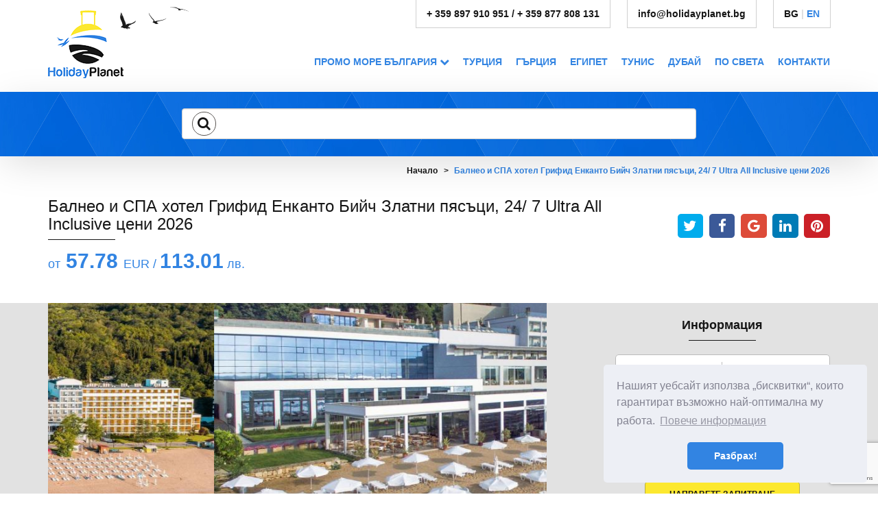

--- FILE ---
content_type: text/html; charset=UTF-8
request_url: https://www.holidayplanet.bg/balneo-i-spa-hotel-grifid-enkanto-biich-zlatni-pyasutsi-24-7-ultra-all-inclusive-tseni-2024-o103
body_size: 13623
content:
<!DOCTYPE html>
<html itemscope itemtype="http://schema.org/WebPage">
    <head>
        <meta http-equiv="content-type" content="text/html; charset=UTF-8">
        <title>Балнео и СПА хотел Грифид Енканто Бийч Златни пясъци, цени 2026 с отстъпка, оферти с намаления, контакти, карта, снимки | Holiday Planet</title>
        <meta name="description" lang="bg" content="Чудите се кой хотел в Златни пясъци да изберете? Балнео и СПА хотел Грифид Енканто Бийч предлага чадър и шезлонги на плажа. Цени от 121.60лв. + бар на плажа. Резервации тук!" />
        <meta name="keywords" content="цени Балнео и СПА Грифид Енканто Бийч хотел Златни пясъци, оферти Грифид Енканто Бийч Златни пясъци Балнео и СПА хотел, отстъпки почивка Грифид Енканто Бийч хотел Балнео и СПА" />
        <meta name="robots" content="index, follow" />
        <meta name="viewport" content="width=device-width, initial-scale=1, maximum-scale=1">
                                    <link rel="canonical" href="https://www.holidayplanet.bg/balneo-i-spa-hotel-grifid-enkanto-biich-zlatni-pyasutsi-24-7-ultra-all-inclusive-tseni-2026-o103" />
                                    
        <!-- Schema.org markup for Google+ -->
        <meta itemprop="name" content="Балнео и СПА хотел Грифид Енканто Бийч Златни пясъци, цени 2026 с отстъпка, оферти с намаления, контакти, карта, снимки | Holiday Planet">
        <meta itemprop="description" content="Чудите се кой хотел в Златни пясъци да изберете? Балнео и СПА хотел Грифид Енканто Бийч предлага чадър и шезлонги на плажа. Цени от 121.60лв. + бар на плажа. Резервации тук!">
        <meta itemprop="image" content="https://www.holidayplanet.bg/files/images/products/s_01_1734973702.jpg">
        
         <!-- Open Graph data -->
        <meta property="og:locale" content="bg">
        <meta property="og:type" content="website">
        <meta property="og:title" content="Балнео и СПА хотел Грифид Енканто Бийч Златни пясъци, цени 2026 с отстъпка, оферти с намаления, контакти, карта, снимки | Holiday Planet">
        <meta property="og:description" content="Чудите се кой хотел в Златни пясъци да изберете? Балнео и СПА хотел Грифид Енканто Бийч предлага чадър и шезлонги на плажа. Цени от 121.60лв. + бар на плажа. Резервации тук!">
        <meta property="og:url" content="https://www.holidayplanet.bg/balneo-i-spa-hotel-grifid-enkanto-biich-zlatni-pyasutsi-24-7-ultra-all-inclusive-tseni-2026-o103">
        <meta property="og:image" content="https://www.holidayplanet.bg/files/images/products/s_01_1734973702.jpg">
        <meta property="og:image:width" content="1621">
        <meta property="og:image:height" content="1080">
        <meta property="og:site_name" content="HolidayPlanet">
        
        <!-- Twitter Cards -->
        <meta name="twitter:card" content="summary" />
        <meta name="twitter:title" content="Балнео и СПА хотел Грифид Енканто Бийч Златни пясъци, цени 2026 с отстъпка, оферти с намаления, контакти, карта, снимки | Holiday Planet" />
        <meta name="twitter:description" content="Чудите се кой хотел в Златни пясъци да изберете? Балнео и СПА хотел Грифид Енканто Бийч предлага чадър и шезлонги на плажа. Цени от 121.60лв. + бар на плажа. Резервации тук!" />
        <meta name="twitter:image" content="https://www.holidayplanet.bg/files/images/products/s_01_1734973702.jpg" />

        <link rel="apple-touch-icon" sizes="180x180" href="https://www.holidayplanet.bg/resources/img/favicons/apple-touch-icon.png" />
        <link rel="icon" type="image/png" sizes="32x32" href="https://www.holidayplanet.bg/resources/img/favicons/favicon-32x32.png" />
        <link rel="icon" type="image/png" sizes="16x16" href="https://www.holidayplanet.bg/resources/img/favicons/favicon-16x16.png" />
        <link rel="manifest" href="https://www.holidayplanet.bg/resources/img/favicons/manifest.json" />
        <meta name="theme-color" content="#ffffff" />
        <link href="https://www.holidayplanet.bg/resources/css/hp.css" rel="stylesheet" />
        <!--[if lt IE 9]>
        <script src="//html5shim.googlecode.com/svn/trunk/html5.js"></script>
        <![endif]-->
        <script src="https://www.holidayplanet.bg/resources/js/hp.js"></script>
        <script type="text/javascript">
            var my_url = "https://www.holidayplanet.bg/";
            var f_url  = "https://www.holidayplanet.bg/balneo-i-spa-hotel-grifid-enkanto-biich-zlatni-pyasutsi-24-7-ultra-all-inclusive-tseni-2026-o103";
            var l_url  = "https://www.holidayplanet.bg/";
            var lang = [];
            lang['read_more'] = "прочети повече";
            lang['read_less'] = "скрий";
        </script>
        <!-- Google tag (gtag.js) -->
        <script async src="https://www.googletagmanager.com/gtag/js?id=G-51H57FF5XN"></script>
        <script>
        
        window.dataLayer = window.dataLayer || [];
        function gtag(){dataLayer.push(arguments);}
        gtag('js', new Date());

        gtag('config', 'G-51H57FF5XN');
        
        </script>
        <script type="application/ld+json">
        {
          "@context": "http://www.schema.org",
          "@type": "Organization",
          "name": "HolidayPlanet",
          "url": "https://www.holidayplanet.bg/",
          "logo": "https://www.holidayplanet.bg/",
          "description": "Холидей Планет предлага почивка на море в подбрани хотели в България. Резервирайте своята мечтана ваканция на ниска цена сега!",
          "contactPoint": {
            "@type": "ContactPoint",
            "telephone": "+ 359 897 910 951 / + 359 877 808 131",
            "contactType": "reservations"
          }
        }
        </script>
    </head>
    <body>
        <nav class="navbar yamm navbar-default">
            <div class="container top_block">
                <div class="navbar-header">
                    <button type="button" class="navbar-toggle collapsed" data-toggle="collapse" data-target=".collapse" aria-expanded="false">
                        <span class="sr-only">Toggle navigation</span>
                        <span class="icon-bar"></span>
                        <span class="icon-bar"></span>
                        <span class="icon-bar"></span>
                    </button>
                    <a class="navbar-brand" href="https://www.holidayplanet.bg/" title="Holiday Planet - оферти за почивка в България"></a>
                </div>
                <div class="collapse navbar-collapse navbar-right">
                    <ul class="nav navbar-nav">
                                                                                                                    <li class="dropdown yamm-at ">
                                    <a href="javascript: void(0);" class="dropdown-toggle" data-toggle="dropdown">Промо море България <i class="fa fa-chevron-down" aria-hidden="true"></i></a>
                                    <ul class="dropdown-menu">
                                        <li>
                                            <div class="yamm-content">
                                                                                                                                                        <div class="row dropdown_city">
                                                                                                            <div class="col-md-3 col-sm-4">
                                                            <a href="https://www.holidayplanet.bg/promo-more-bulgariya/hoteli-dyuni-2026-5">
                                                                Хотели Дюни 2026
                                                            </a>
                                                        </div>
                                                                                                                                                                                                                <div class="col-md-3 col-sm-4">
                                                            <a href="https://www.holidayplanet.bg/promo-more-bulgariya/hoteli-obzor-2026-3">
                                                                Хотели Обзор 2026
                                                            </a>
                                                        </div>
                                                                                                                                                                                                                <div class="col-md-3 col-sm-4">
                                                            <a href="https://www.holidayplanet.bg/promo-more-bulgariya/hoteli-sveti-vlas-2026-7">
                                                                Хотели Свети Влас 2026
                                                            </a>
                                                        </div>
                                                                                                                                                                                                                <div class="col-md-3 col-sm-4">
                                                            <a href="https://www.holidayplanet.bg/promo-more-bulgariya/hoteli-sozopol-2026-11">
                                                                Хотели Созопол 2026
                                                            </a>
                                                        </div>
                                                                                                                                                                                                            </div>
                                                    <div class="row dropdown_city">
                                                                                                            <div class="col-md-3 col-sm-4">
                                                            <a href="https://www.holidayplanet.bg/promo-more-bulgariya/hoteli-slunchev-bryag-2026-8">
                                                                Хотели Слънчев бряг 2026
                                                            </a>
                                                        </div>
                                                                                                                                                                                                                <div class="col-md-3 col-sm-4">
                                                            <a href="https://www.holidayplanet.bg/promo-more-bulgariya/hoteli-nesebur-2026-9">
                                                                Хотели Несебър 2026
                                                            </a>
                                                        </div>
                                                                                                                                                                                                                <div class="col-md-3 col-sm-4">
                                                            <a href="https://www.holidayplanet.bg/promo-more-bulgariya/hoteli-primorsko-2026-12">
                                                                Хотели Приморско 2026
                                                            </a>
                                                        </div>
                                                                                                                                                                                                                <div class="col-md-3 col-sm-4">
                                                            <a href="https://www.holidayplanet.bg/promo-more-bulgariya/hoteli-pomorie-2026-10">
                                                                Хотели Поморие 2026
                                                            </a>
                                                        </div>
                                                                                                                                                                                                            </div>
                                                    <div class="row dropdown_city">
                                                                                                            <div class="col-md-3 col-sm-4">
                                                            <a href="https://www.holidayplanet.bg/promo-more-bulgariya/hoteli-kiten-2026-13">
                                                                Хотели Китен 2026
                                                            </a>
                                                        </div>
                                                                                                                                                                                                                <div class="col-md-3 col-sm-4">
                                                            <a href="https://www.holidayplanet.bg/promo-more-bulgariya/hoteli-tsarevo-2026-15">
                                                                Хотели Царево 2026
                                                            </a>
                                                        </div>
                                                                                                                                                                                                                <div class="col-md-3 col-sm-4">
                                                            <a href="https://www.holidayplanet.bg/promo-more-bulgariya/hoteli-lozenets-2026-14">
                                                                Хотели Лозенец 2026
                                                            </a>
                                                        </div>
                                                                                                                                                                                                                <div class="col-md-3 col-sm-4">
                                                            <a href="https://www.holidayplanet.bg/promo-more-bulgariya/hoteli-zlatni-pyasutsi-2026-18">
                                                                Хотели Златни пясъци 2026
                                                            </a>
                                                        </div>
                                                                                                                                                                                                            </div>
                                                    <div class="row dropdown_city">
                                                                                                            <div class="col-md-3 col-sm-4">
                                                            <a href="https://www.holidayplanet.bg/promo-more-bulgariya/hoteli-sveti-konstantin-i-elena-2026-16">
                                                                Хотели Свети Константин и Елена 2026
                                                            </a>
                                                        </div>
                                                                                                                                                                                                                <div class="col-md-3 col-sm-4">
                                                            <a href="https://www.holidayplanet.bg/promo-more-bulgariya/hoteli-vakantsionen-klub-riviera-2026-19">
                                                                Хотели Ваканционен клуб Ривиера 2026
                                                            </a>
                                                        </div>
                                                                                                                                                                                                                <div class="col-md-3 col-sm-4">
                                                            <a href="https://www.holidayplanet.bg/promo-more-bulgariya/ranni-zapisvaniya-2026-34">
                                                                Ранни записвания 2026
                                                            </a>
                                                        </div>
                                                                                                                                                                                                                <div class="col-md-3 col-sm-4">
                                                            <a href="https://www.holidayplanet.bg/promo-more-bulgariya/hoteli-albena-2026-44">
                                                                Хотели Албена 2026
                                                            </a>
                                                        </div>
                                                                                                                                                                                                            </div>
                                                    <div class="row dropdown_city">
                                                                                                            <div class="col-md-3 col-sm-4">
                                                            <a href="https://www.holidayplanet.bg/promo-more-bulgariya/hoteli-kranevo-2026-101">
                                                                Хотели Кранево 2026
                                                            </a>
                                                        </div>
                                                                                                                                                                                                                <div class="col-md-3 col-sm-4">
                                                            <a href="https://www.holidayplanet.bg/promo-more-bulgariya/hoteli-slunchev-den-2026-102">
                                                                Хотели Слънчев ден 2026
                                                            </a>
                                                        </div>
                                                                                                                                                                                                                <div class="col-md-3 col-sm-4">
                                                            <a href="https://www.holidayplanet.bg/promo-more-bulgariya/all-inclusive-hoteli-s-akvapark-2026-149">
                                                                All Inclusive хотели с Аквапарк 2026
                                                            </a>
                                                        </div>
                                                                                                        </div>
                                                                                                                                                </div>
                                        </li>
                                    </ul>
                                </li>
                                                                                                                                                <li>
                                    <a href="https://www.pochivkiturcia.eu/" target="_blank">Турция</a>
                                </li>
                                                                                                                <li>
                                    <a href="https://www.pochivkigarcia.eu/" target="_blank">Гърция</a>
                                </li>
                                                                                                                <li>
                                    <a href="https://www.pochivkiegipet.eu/" target="_blank">Египет</a>
                                </li>
                                                                                                                <li>
                                    <a href="https://www.pochivkitunis.eu/" target="_blank">Тунис</a>
                                </li>
                                                                                                                <li>
                                    <a href="https://www.pochivkidubai.eu/" target="_blank">Дубай</a>
                                </li>
                                                                                                                <li>
                                    <a href="https://www.holidayplanet.eu/" target="_blank">По света</a>
                                </li>
                                                                            <li class="visible-xs ">
                            <a href="https://www.holidayplanet.bg/za-nas">За нас</a>
                        </li>
                        <li class="visible-xs ">
                            <a href="https://www.holidayplanet.bg/statii/">Блог</a>
                        </li>
                        <li class="visible-xs ">
                            <a href="https://www.holidayplanet.bg/obshti-uslovia">Общи условия</a>
                        </li>
                        <li class="visible-xs ">
                            <a href="https://www.holidayplanet.bg/poveritelnost">Политика за поверителност</a>
                        </li>
                        <li class="">
                            <a href="https://www.holidayplanet.bg/kontakti">Контакти</a>
                        </li>
                    </ul>
                </div>
                <div class="block_contacts_top hidden-xs">
                    <span>+ 359 897 910 951 / + 359 877 808 131</span>
                    <span>info@holidayplanet.bg</span>
                    <span>
                        <a href="https://www.holidayplanet.bg/" class="active">BG</a>
                        <span class="lang-sep">|</span>
                        <a href="https://www.holidayplanet.bg/en/" >EN</a>
                    </span>
                </div>
            </div>
        </nav>




<div class="blue_top_block">
    <div class="search position">
        <div class="container">
            <div class="row">
                <div class="col-md-2 col-sm-2"></div>
                <div class="col-md-8 col-sm-8">
                    <form action="https://www.holidayplanet.bg/tyrsene" method="get">
                        <input type="text" name="search" class="form-control white_background" value="" />
                        <button type="submit" class="image_search">
                            <i class="fa fa-search" role="button" aria-hidden="true"></i>
                        </button>
                    </form>
                </div>
                <div class="col-md-2 col-sm-2"></div>
            </div>
        </div>
    </div>
</div>

<div itemscope itemtype="http://schema.org/Product">
    <div class="header_offer">
        <div class="container">
            <div class="contacts text-right">
                <ul class="breadcrumb" itemscope itemtype="http://schema.org/BreadcrumbList">
                    <li itemprop="itemListElement" itemscope itemtype="http://schema.org/ListItem">
                        <a href="https://www.holidayplanet.bg/" itemprop="item">
                            <span itemprop="name">Начало</span>
                        </a>
                        <meta itemprop="position" content="1" />
                    </li>
                    <li class="active" itemprop="itemListElement" itemscope itemtype="http://schema.org/ListItem">
                        <span itemprop="name">Балнео и СПА хотел Грифид Енканто Бийч Златни пясъци, 24/ 7 Ultra All Inclusive цени 2026</span>
                        <meta itemprop="position" content="2" />
                        <meta itemprop="item" content="https://www.holidayplanet.bg/balneo-i-spa-hotel-grifid-enkanto-biich-zlatni-pyasutsi-24-7-ultra-all-inclusive-tseni-2024-o103" />
                    </li>
                </ul>
            </div>
            <div class="row">
                <div class="col-lg-9 col-md-8 col-sm-12">
                    <h1 class="title_offer" itemprop="name">Балнео и СПА хотел Грифид Енканто Бийч Златни пясъци, 24/ 7 Ultra All Inclusive цени 2026</h1>
                    <div class="price_offer" itemprop="offers" itemscope itemtype="http://schema.org/Offer">
                        от<span itemprop="price"> 57.78 </span>EUR
                        
                                                    / <span>113.01</span> лв.
                                            <meta itemprop="priceCurrency" content="EUR">
                    <link itemprop="url" href="https://www.holidayplanet.bg/balneo-i-spa-hotel-grifid-enkanto-biich-zlatni-pyasutsi-24-7-ultra-all-inclusive-tseni-2024-o103" />
                    <link itemprop="availability" href="http://schema.org/InStock" />
                </div>

                </div>
                <div class="col-lg-3 col-md-4 col-sm-12">
                    <div class="social_offer">
                        <div id="share" class="share-icons jssocials"></div>
                    </div>
                </div>
            </div>
        </div>
    </div>
    <div class="content_offer">
        <div class="container">
            <div class="row row_block">
                <div class="col-md-8">
                    <meta itemprop="image" content="https://www.holidayplanet.bg/files/images/products/01_1734973702.jpg" />
                    <ul id="slider_offer">
                        <li data-src="https://www.holidayplanet.bg/files/images/products/s_01_1734973702.jpg">
                            <div class="image_offer" style="background-image: url('https://www.holidayplanet.bg/files/images/products/01_1734973702.jpg');"></div>
                        </li>
                                                                                    <li data-src="https://www.holidayplanet.bg/files/images/products/s_02_1734973703.jpg">
                                    <div class="image_offer" style="background-image: url('https://www.holidayplanet.bg/files/images/products/02_1734973703.jpg');"></div>
                                </li>
                                                                                                                <li data-src="https://www.holidayplanet.bg/files/images/products/s_03_1734973704.jpg">
                                    <div class="image_offer" style="background-image: url('https://www.holidayplanet.bg/files/images/products/03_1734973704.jpg');"></div>
                                </li>
                                                                                                                <li data-src="https://www.holidayplanet.bg/files/images/products/s_04_1734973705.jpg">
                                    <div class="image_offer" style="background-image: url('https://www.holidayplanet.bg/files/images/products/04_1734973705.jpg');"></div>
                                </li>
                                                                                                                <li data-src="https://www.holidayplanet.bg/files/images/products/s_05_1734973706.jpg">
                                    <div class="image_offer" style="background-image: url('https://www.holidayplanet.bg/files/images/products/05_1734973706.jpg');"></div>
                                </li>
                                                                                                                <li data-src="https://www.holidayplanet.bg/files/images/products/s_06_1734973733.jpg">
                                    <div class="image_offer" style="background-image: url('https://www.holidayplanet.bg/files/images/products/06_1734973733.jpg');"></div>
                                </li>
                                                                                                                <li data-src="https://www.holidayplanet.bg/files/images/products/s_07_1734973733.jpg">
                                    <div class="image_offer" style="background-image: url('https://www.holidayplanet.bg/files/images/products/07_1734973733.jpg');"></div>
                                </li>
                                                                                                                <li data-src="https://www.holidayplanet.bg/files/images/products/s_08_1734973734.jpg">
                                    <div class="image_offer" style="background-image: url('https://www.holidayplanet.bg/files/images/products/08_1734973734.jpg');"></div>
                                </li>
                                                                                                                <li data-src="https://www.holidayplanet.bg/files/images/products/s_09_1734973735.jpg">
                                    <div class="image_offer" style="background-image: url('https://www.holidayplanet.bg/files/images/products/09_1734973735.jpg');"></div>
                                </li>
                                                                                                                <li data-src="https://www.holidayplanet.bg/files/images/products/s_10_1734973736.jpg">
                                    <div class="image_offer" style="background-image: url('https://www.holidayplanet.bg/files/images/products/10_1734973736.jpg');"></div>
                                </li>
                                                                                                                <li data-src="https://www.holidayplanet.bg/files/images/products/s_11_1734973736.jpg">
                                    <div class="image_offer" style="background-image: url('https://www.holidayplanet.bg/files/images/products/11_1734973736.jpg');"></div>
                                </li>
                                                                                                                <li data-src="https://www.holidayplanet.bg/files/images/products/s_12_1734973737.jpg">
                                    <div class="image_offer" style="background-image: url('https://www.holidayplanet.bg/files/images/products/12_1734973737.jpg');"></div>
                                </li>
                                                                                                                <li data-src="https://www.holidayplanet.bg/files/images/products/s_13_1734973738.jpg">
                                    <div class="image_offer" style="background-image: url('https://www.holidayplanet.bg/files/images/products/13_1734973738.jpg');"></div>
                                </li>
                                                                                                                <li data-src="https://www.holidayplanet.bg/files/images/products/s_14_1734973760.jpg">
                                    <div class="image_offer" style="background-image: url('https://www.holidayplanet.bg/files/images/products/14_1734973760.jpg');"></div>
                                </li>
                                                                                                                <li data-src="https://www.holidayplanet.bg/files/images/products/s_15_1734973761.jpg">
                                    <div class="image_offer" style="background-image: url('https://www.holidayplanet.bg/files/images/products/15_1734973761.jpg');"></div>
                                </li>
                                                                                                                <li data-src="https://www.holidayplanet.bg/files/images/products/s_16_1734973761.jpg">
                                    <div class="image_offer" style="background-image: url('https://www.holidayplanet.bg/files/images/products/16_1734973761.jpg');"></div>
                                </li>
                                                                                                                <li data-src="https://www.holidayplanet.bg/files/images/products/s_17_1734973762.jpg">
                                    <div class="image_offer" style="background-image: url('https://www.holidayplanet.bg/files/images/products/17_1734973762.jpg');"></div>
                                </li>
                                                                                                                <li data-src="https://www.holidayplanet.bg/files/images/products/s_18_1734973763.jpg">
                                    <div class="image_offer" style="background-image: url('https://www.holidayplanet.bg/files/images/products/18_1734973763.jpg');"></div>
                                </li>
                                                                                                                <li data-src="https://www.holidayplanet.bg/files/images/products/s_19_1734973763.jpg">
                                    <div class="image_offer" style="background-image: url('https://www.holidayplanet.bg/files/images/products/19_1734973763.jpg');"></div>
                                </li>
                                                                                                                <li data-src="https://www.holidayplanet.bg/files/images/products/s_20_1734973764.jpg">
                                    <div class="image_offer" style="background-image: url('https://www.holidayplanet.bg/files/images/products/20_1734973764.jpg');"></div>
                                </li>
                                                                        </ul>

                    <script type="text/javascript">
                        $(document).ready(function() {
                            $('#slider_offer').lightSlider({
                                item:1,
                                loop:true,
                                auto: true,
                                pause: 4000,
                                speed:900,
                                slideEndAnimation: true,
                                pager: false,
                                pauseOnHover:true,
                                slideMargin:0,
                                enableDrag: false,
                                currentPagerPosition:'left',

                                enableTouch:true,
                                enableDrag:true,
                                freeMove:true,
                                swipeThreshold: 40,

                                onSliderLoad: function(el) {
                                    el.lightGallery({
                                        selector: '#slider_offer .lslide',
                                        download: false
                                    });
                                }  
                            }); 
                        });
                    </script>

                    <span class="title_offer visible-xs visible-sm">Информация</span>
                    <div class="description_info visible-xs visible-sm">
                                                    <div class="row">
                                <div class="col-md-6 col-xs-6 left">
                                    <span>Транспорт</span>
                                </div>
                                <div class="col-md-6 col-xs-6 right">
                                    <span>
                                                                                    собствен
                                                                            </span>
                                </div>
                            </div>
                        
                                                                                                                        <div class="row">
                                        <div class="col-md-6 col-xs-6 left">
                                            <span>Изхранване</span>
                                        </div>
                                        <div class="col-md-6 col-xs-6 right">
                                            <span>Ultra All Inclusive</span>
                                        </div>
                                    </div>
                                                                                                                                <div class="row">
                                        <div class="col-md-6 col-xs-6 left">
                                            <span>Минимален престой</span>
                                        </div>
                                        <div class="col-md-6 col-xs-6 right">
                                            <span>5+ нощувки</span>
                                        </div>
                                    </div>
                                                                                                        </div>
                    <div class="text-center visible-xs visible-sm">
                        <a href="#inquiry" class="btn btn_view">Направете запитване</a>
                    </div>

                    <meta itemprop="description" content=" Цени 2026&amp;nbsp;Балнео и СПА хотел Грифид Енканто Бийч, Златни пясъци 

 
 
 
   ТОП&amp;nbsp;РАННИ ЗАПИСВАНИЯ&amp;nbsp;ЛЯТО В ЗЛАТНИ..." />
                    <div class="descriptions_offer">
                        <h2 style="text-align:center">Цени 2026&nbsp;Балнео и СПА хотел Грифид Енканто Бийч, Златни пясъци</h2>

<div style="text-align: center;">
<div style="text-align: center;">
<div style="text-align: center;">
<h3 style="text-align: center;"><span style="color: rgb(255, 0, 0);"><strong>ТОП&nbsp;РАННИ ЗАПИСВАНИЯ&nbsp;ЛЯТО В ЗЛАТНИ ПЯСЪЦИ&nbsp;2026<br />
/ ВАЛИДНИ ЗА РЕЗЕРВАЦИИ ОТ 08.01&nbsp;ДО 20.01.26&nbsp;ВКЛ./:</strong></span></h3>

<div style="text-align: center;"><strong><u>СПЕЦИАЛНА ОФЕРТА<br />
за резервации, направени до 20.01.2026 г.<br />
Не се комбинира с други намаления<br />
&nbsp;-30% оттсъпка за Концепт стая море в периода 04.05-27.05;<br />
- 25% отстъпка за Концепт стая море в периода 06.07-28.07; 07.08-31.08<br />
-30% отстъка за двойна стая парк в периода 04.05-31.05<br />
-30% отстъпка за двойна стая море в периода 04.05-03.06<br />
- 25% отстъпка за фамилна стая парк в периода 04.05-03.06<br />
-25% отстъпка за фамилна стая море в периода<br />
04.05-03.06; 06.07-28.07; 07.08-31.08; 13.09-30.09</u></strong></div>

<h3 style="text-align: center;"><span style="color: rgb(255, 0, 0);"><strong>ПРОМО РАННИ ЗАПИСВАНИЯ&nbsp;ЛЯТО В ЗЛАТНИ ПЯСЪЦИ&nbsp;2026<br />
/ ВАЛИДНИ ЗА РЕЗЕРВАЦИИ ДО 28.02.26&nbsp;ВКЛ./:</strong></span></h3>

<div style="text-align: center;"><strong style="text-align: center;">15% намаление за резервации до 28.02.26 вкл.</strong>

<h3><span style="color: rgb(255, 0, 0);"><strong>+ БОНУС ОТ ХОЛИДЕЙ ПЛАНЕТ:</strong></span></h3>

<div><strong>Допълнително намаление за всички международни програми от нашия каталог за почивки в Чужбина:<br />
<a href="https://holidayplanet.eu/" target="_blank">www.holidayplanet.eu</a></strong></div>
</div>
</div>

<div style="text-align: center;">&nbsp;</div>
</div>
</div>

<table border="1" cellpadding="1" cellspacing="1" style="width:100%" summary="цени и оферти за почивка в Грифид Енканто Бийч, Златни пясъци">
	<tbody>
		<tr>
			<td style="text-align:center"><span style="color:#FF0000;"><strong>Ultra All Inclusive + чадъри и шезлонги на плажа, Анимация, бийч бар, Wi-Fi</strong></span></td>
			<td style="text-align:center"><span style="text-align: center;">Мин./макс<br />
			възр./деца</span></td>
			<td style="text-align:center"><span style="text-align: center;">04.05-21.05, 01.10-15.10</span></td>
			<td style="text-align:center"><span style="text-align: center;">22.05-11.06, 14.09-30.09</span></td>
			<td style="text-align:center"><span style="text-align: center;">12.06-02.07, 30.08-13.09</span></td>
			<td style="text-align:center"><span style="text-align: center;">03.07-29.08</span></td>
		</tr>
		<tr>
			<td>Легло в икономична двойна стая</td>
			<td style="text-align: center;"><span style="text-align: center;">Мин. 2+0</span><br style="text-align: center;" />
			<span style="text-align: center;">Макс. 2+0</span></td>
			<td style="text-align:center">163лв.<br />
			83.88Е</td>
			<td style="text-align:center">224лв.<br />
			115.24Е</td>
			<td style="text-align:center">299лв.<br />
			153.32Е</td>
			<td style="text-align:center">424лв.<br />
			216.89Е</td>
		</tr>
		<tr>
			<td>Легло в двойна стая Парк</td>
			<td style="text-align: center;"><span style="text-align: center;">Мин. 1+1, 2+0</span><br style="text-align: center;" />
			<span style="text-align: center;">Макс. 2+1, 3+0</span></td>
			<td style="text-align:center">181лв.<br />
			92.84Е</td>
			<td style="text-align:center">242лв.<br />
			124.20Е</td>
			<td style="text-align:center">317лв.<br />
			162.28Е</td>
			<td style="text-align:center">444лв.<br />
			227.24Е</td>
		</tr>
		<tr>
			<td>Легло в двойна стая Море</td>
			<td style="text-align: center;"><span style="text-align: center;">Мин. 1+1, 2+0</span><br style="text-align: center;" />
			<span style="text-align: center;">Макс. 2+1, 3+0</span></td>
			<td style="text-align:center">198лв.<br />
			101.80Е</td>
			<td style="text-align:center">266лв.<br />
			136.52Е</td>
			<td style="text-align:center">347лв.<br />
			177.96Е</td>
			<td style="text-align:center">487лв.<br />
			249.64Е</td>
		</tr>
		<tr>
			<td>Единична стая Море</td>
			<td style="text-align: center;"><span style="text-align: center;">Мин. 1+0</span><br style="text-align: center;" />
			<span style="text-align: center;">Макс. 1+0</span></td>
			<td style="text-align:center">220лв.<br />
			113Е</td>
			<td style="text-align:center">288лв.<br />
			147.72Е</td>
			<td style="text-align:center">522лв.<br />
			267.56Е</td>
			<td style="text-align:center">827лв.<br />
			423.24Е</td>
		</tr>
		<tr>
			<td>Легло във фамилна стая Парк</td>
			<td style="text-align: center;"><span style="text-align: center;">Мин. 2+2, 3+1</span><br style="text-align: center;" />
			<span style="text-align: center;">Макс. 2+2, 3+1</span></td>
			<td style="text-align:center">216лв.<br />
			110.76Е</td>
			<td style="text-align:center">303лв.<br />
			155.56Е</td>
			<td style="text-align:center">411лв.<br />
			210.44Е</td>
			<td style="text-align:center">575лв.<br />
			294.44Е</td>
		</tr>
		<tr>
			<td>Легло във фамилна стая Море</td>
			<td style="text-align: center;"><span style="text-align: center;">Мин. 2+2, 3+1</span><br style="text-align: center;" />
			<span style="text-align: center;">Макс. 2+2, 3+1</span></td>
			<td style="text-align:center">238лв.<br />
			121.96Е</td>
			<td style="text-align:center">334лв.<br />
			171.24Е</td>
			<td style="text-align:center">452лв.<br />
			231.72Е</td>
			<td style="text-align:center">632лв.<br />
			323.56Е</td>
		</tr>
		<tr>
			<td>Легло в&nbsp;&quot;Грифид Концепт Well FIT&rdquo; двойна стая с Панорамен Морски изглед</td>
			<td style="text-align: center;"><span style="text-align: center;">Мин. 2+0</span><br style="text-align: center;" />
			<span style="text-align: center;">Макс. 2+1, 3+0</span></td>
			<td style="text-align:center">233лв.<br />
			119.72Е</td>
			<td style="text-align:center">314лв.<br />
			161.16Е</td>
			<td style="text-align:center">413лв.<br />
			211.56Е</td>
			<td style="text-align:center">597лв.<br />
			305.64Е</td>
		</tr>
		<tr>
			<td colspan="6" style="text-align: center;"><span style="color:#FF0000;"><strong>Цената вкл. Ultra All Inclusive, чадъри и шезлонги на плажа, Анимация, бийч бар, Wi-Fi, СПА център / SPA CIRQUIT зона в МЕДИ СПА центъра към хотела: топъл вътрешен басейн с гледка към морето, 3 вида сауни, парна баня, леден фонтан, Кнайп пътека и релакс зона/, Инфинити басейн на покрива с прилежаща слънчева тераса, шезлонги, чадъри и бар (09:00-18:00 часа), Фитнес студио, оборудвано с уреди Technogym, с работно време (06:00-21:00ч.), безплатен сейф в стаята, сет за кафе и чай във всички стаи- безплатно, ежедневно презареждане, застраховка, курортна такса, ДДС</strong></span></td>
		</tr>
		<tr>
			<td colspan="6" style="text-align: center;"><strong style="text-align: center;">Намаления:</strong><br style="text-align: center;" />
			<span style="text-align: center;">Дете до 1.99 г. се настанява безплатно<br />
			Едно дете от 2 до 12.99 г. на допълнително легло с двама възрастни в двойна стая Парк, двойна стая Море и двойна Концепт стая Море се настанява безплатно<br />
			<span style="color:#FF0000;"><strong>Първо и второ дете 2- 12.99 г. на доп. легло във фамилна стая Парк и Море- безплатно</strong></span><br />
			Възрастен на допълнително легло в двойна стая Парк/ Море и двойна Концепт стая Море ползва 30% отстъпка от цената на редовно легло в двойна стая<br />
			При настаняване на 1 възрастен с 1 или 2 деца 2- 12.99 г. в двойна стая Море- всяко дете заплаща по 50% от цената<br />
			Възрастен на доп. легло във фамилна стая Парк и Море- 50% намаление от редовната цена</span></td>
		</tr>
		<tr>
			<td colspan="6" style="text-align: center;"><span style="text-align: center;"><strong>Срокове за Анулации и промяна на резервации БЕЗ НЕУСТОЙКА:</strong></span><br style="text-align: center;" />
			<strong style="text-align: center;">Сезон&nbsp;1:</strong><span style="text-align: center;">&nbsp;3 дни преди датата на пристигане</span><br style="text-align: center;" />
			<strong style="text-align: center;">Сезони 2 и 3:</strong><span style="text-align: center;">&nbsp;5&nbsp;дни преди датата на пристигане</span><br style="text-align: center;" />
			<strong style="text-align: center;">Сезон 4:</strong><span style="text-align: center;">&nbsp;14&nbsp;дни преди датата на пристигане</span></td>
		</tr>
	</tbody>
</table>

<h1 style="text-align: center;"><span style="color:#FF0000;"><sup>ТОП!</sup></span>&nbsp;Балнео и СПА хотел Грифид Енканто Бийч, Златни пясъци</h1>

<div style="text-align: center;">&nbsp;<br />
<strong>Хотелът:</strong> Грифид Енканто Бийч Балнео и СПА е новото име на познатия дълги години хотел Иберостар Обзор Бийч и Изгрев. Брандът Грифид налага високи стандарти на обслужване, предлагайки на своите гости невероятни условия за ваканционен, рекреационен и бизнес туризъм. Хотелът разполага със супер локация в Златни пясъци- на първа линия в северната част на курорта, буквално на самата плажна ивица / разстоянието до там е 10 м./. Грифид Енканто Бийч се състои от 2 крила, свързани помежду си посредством топла връзка. Хотелът е изцяло реновиран 2019, включително ултра модерния МЕДИ СПА център. И в двете части на хотела има просторно климатизирано фоайе с денонощна рецепция, асансьори, възможност за достъп до интернет / безплатен в целия хотел/ и All Inclusive + лоби бар.<br />
<br />
<strong>Стаите:</strong> Легловата база на хотела е огромна- общият брой на помещенията е 266, като в това число влизат единични, двойни и фамилни стаи- Парк и Море. Помещенията са просторни, светли и съвременно оборудвани с всякакви удобства- безплатно зареждан ежедневно минибар, телефон с директно набиране, кабелна телевизия, климатик, луксозен санитарен възел с душ кабина, сешоар и телефон, както и принадлежности за баня, балкон с разкошна гледка към залива или парка. Стаите и апартаментите се почистват всеки ден. По желание на гостите кърпите от банята могат да се подменят ежедневно. 3 пъти седмично се сменя спалното бельо. Банята бива зареждана редовно с козметични продукти. За удобство на нашите гости, предвидливо сме поставили маса и удобни столове на всеки балкон.<br />
<br />
<strong>Ресторантите:</strong> Хотел Грифид Енканто Бийч има огромен основен ресторант с голяма климатизирана зала и открита слънчева тераса. Менюто в ресторанта е изключително разнообразно. Включва ястия от Българската и международната кухня. Закуската / 07.30- 10.00/, обядът / 12.30- 14.00/ и вечерята / 18.00- 21.30/ предлагат повече от 100 асортимента. Ресторантът е класически А-Ла-Карт: работи за вечеря с предварителна резервация и е безплатен в зависмост от престоя на гостите. И още- 1 лоби бар, бар басейн на инфинити басейна, плажен бар, лаундж бар на покрива с допълнително заплащане.<br />
<br />
<strong>Удоволствията:</strong> Ако има нещо, с което хотел Грифид Енканто Бийч истински да се гордее, то това е неговия Балнео и СПА център. Той е може би най- модерният и най- добре оборудван в целия курорт. Балнео центърът предлага програми за отслабване, детокс, спорт и уелнес с настаняване, възстановителни СПА пакети след Ковид, при проблеми с опорно двигателния апарат, анти- ейджинг и красота, като допълнение на почивката на Ол Инклузив / предварителна резервация и продажба/. Съоръженията за спорт и възстановяване включват фитнес зала, гимнастически салон, сауна, парна баня, салон за масажи. От 09.00 до 18.00 часа работят 1 топъл вътрешен басейн и инфинити басейн на покрива.<br />
<br />
<strong>Удобствата:</strong> Хотел Грифид Енканто Бийч Балнео и СПА е истински рай за летовниците. Палитрата от допълнителни услуги трудно може да бъде описана. За удобство на гостите има: безплатни чадъри и шезлонги на басейните и на плажа, достъп до интернет, събуждане по телефона, бизнес услуги- телефон, факс, e- mail, ползване на личен сейф на рецепция, 24/ 7 чейндж, пране и гладене, детски клуб за деца от 4 до 17 год. / заниманията са по 4 часа на ден/, хавлии за плаж / срещу депозит/, медицински услуги, аптека в близост, магазини за различни стоки, фризьорски услуги, паркинг срещу заплащане / 20 лв. на ден/, конферентна зала с 80 места.</div>

                    </div>

                    <div class="text-center mar-b-30">
                        <a href="#inquiry" class="btn btn_view">Направете запитване</a>
                    </div>

                    
                </div>
                <div class="col-md-4">
                    <span class="title_offer hidden-xs hidden-sm">Информация</span>
                    <div class="description_info hidden-xs hidden-sm">
                                                    <div class="row">
                                <div class="col-md-6 col-xs-6 left">
                                    <span>Транспорт</span>
                                </div>
                                <div class="col-md-6 col-xs-6 right">
                                    <span>
                                                                                    собствен
                                                                            </span>
                                </div>
                            </div>
                        
                                                                                                                        <div class="row">
                                        <div class="col-md-6 col-xs-6 left">
                                            <span>Изхранване</span>
                                        </div>
                                        <div class="col-md-6 col-xs-6 right">
                                            <span>Ultra All Inclusive</span>
                                        </div>
                                    </div>
                                                                                                                                <div class="row">
                                        <div class="col-md-6 col-xs-6 left">
                                            <span>Минимален престой</span>
                                        </div>
                                        <div class="col-md-6 col-xs-6 right">
                                            <span>5+ нощувки</span>
                                        </div>
                                    </div>
                                                                                                        </div>
                    <div class="text-center hidden-xs hidden-sm">
                        <a href="#inquiry" class="btn btn_view">Направете запитване</a>
                    </div>

                                            <span class="title_offer margin_btn_50 hidden-xs hidden-sm">Актуални Оферти</span>
                        <div class="row">
                                                            <div class="col-md-12 col-sm-12">
    <div class="actual_offer" data-href="    https://www.holidayplanet.bg/promo-more-bulgariya/hoteli-albena-2026-44
">
        <div class="image" style="background-image: url('https://www.holidayplanet.bg/files/images/products/Albena_640.jpg');">
            <span>Хотели Албена 2026</span>
        </div>
        <div class="title">28 предложения</div>
    </div>
</div>
                                                            <div class="col-md-12 col-sm-12">
    <div class="actual_offer" data-href="    https://www.holidayplanet.bg/promo-more-bulgariya/all-inclusive-hoteli-s-akvapark-2026-149
">
        <div class="image" style="background-image: url('https://www.holidayplanet.bg/files/images/products/Clipboard01_798.jpg');">
            <span>All Inclusive хотели с Аквапарк 2026</span>
        </div>
        <div class="title">40 предложения</div>
    </div>
</div>
                                                            <div class="col-md-12 col-sm-12">
    <div class="actual_offer" data-href="    https://www.holidayplanet.bg/promo-more-bulgariya/hoteli-vakantsionen-klub-riviera-2026-19
">
        <div class="image" style="background-image: url('https://www.holidayplanet.bg/files/images/products/1506521527_7631.jpg');">
            <span>Хотели Ваканционен клуб Ривиера 2026</span>
        </div>
        <div class="title">5 предложения</div>
    </div>
</div>
                                                            <div class="col-md-12 col-sm-12">
    <div class="actual_offer" data-href="    https://www.holidayplanet.bg/promo-more-bulgariya/hoteli-kranevo-2026-101
">
        <div class="image" style="background-image: url('https://www.holidayplanet.bg/files/images/products/kranevo_5_9898.jpg');">
            <span>Хотели Кранево 2026</span>
        </div>
        <div class="title">6 предложения</div>
    </div>
</div>
                                                    </div>
                                    </div>
            </div>
        </div>
    </div>

    
    <div class="container" id="inquiry">
        <span class="title_offer">Направете запитване</span>
        <div class="form_offer">
            <form action="https://www.holidayplanet.bg/balneo-i-spa-hotel-grifid-enkanto-biich-zlatni-pyasutsi-24-7-ultra-all-inclusive-tseni-2026-o103#inquiry" method="post">
                <input type="hidden" name="email" value="" />
                <div class="row">
                    <div class="col-md-1 col-sm-1"></div>
                    <div class="col-md-10 col-sm-10">
                                                <div class="row">
                            <div class="col-md-6 col-sm-6">
                                <div class="form-group">
                                    <label for="name">Име*</label>
                                    <input type="text" class="form-control" id="name" name="name" value="" />
                                </div>
                            </div>
                            <div class="col-md-6 col-sm-6">
                                <div class="form-group">
                                    <label for="lastname">Фамилия*</label>
                                    <input type="text" class="form-control" id="lastname" name="lastname" value="" />
                                </div>
                            </div>
                        </div>
                        <div class="row">
                            <div class="col-md-6 col-sm-6">
                                <div class="form-group">
                                    <label for="mail">Електронна поща*</label>
                                    <input type="text" class="form-control" id="mail" name="mail" value="" />
                                </div>
                            </div>
                            <div class="col-md-6 col-sm-6">
                                <div class="form-group">
                                    <label for="phone">Телефон*</label>
                                    <input type="tel" class="form-control" id="phone" name="phone" value="" />
                                </div>
                            </div>
                        </div>
                        <div class="row">
                            <div class="col-md-6 col-sm-6">
                                <div class="form-group">
                                    <label for="city">Населено място</label>
                                    <input type="text" class="form-control" id="city" name="city" value="" />
                                </div>
                            </div>
                            <div class="col-md-6 col-sm-6">
                                <div class="row">
                                    <div class="col-md-5 col-sm-5 col-xs-12">
                                        <div class="form-group input-group date" id="from">
                                            <label for="from_inp">Пристигане*</label>
                                            <input type="text" class="form-control border-radius" name="from" id="from_inp" value="" />
                                            <span class="input-group-addon">
                                                <i class="fa fa-calendar" aria-hidden="true"></i>
                                            </span>
                                        </div>
                                    </div>
                                    <div class="col-md-3 col-sm-3 col-xs-12">
                                        <div class="form-group">
                                            <label for="nights">Нощувки*</label>
                                            <select name="nights" id="nights" class="form-control" onchange="changeNights(this.value);">
                                                                                                    <option selected="">0</option>
                                                                                                    <option >1</option>
                                                                                                    <option >2</option>
                                                                                                    <option >3</option>
                                                                                                    <option >4</option>
                                                                                                    <option >5</option>
                                                                                                    <option >6</option>
                                                                                                    <option >7</option>
                                                                                                    <option >8</option>
                                                                                                    <option >9</option>
                                                                                                    <option >10</option>
                                                                                                    <option >11</option>
                                                                                                    <option >12</option>
                                                                                                    <option >13</option>
                                                                                                    <option >14</option>
                                                                                                    <option >15</option>
                                                                                                    <option >16</option>
                                                                                                    <option >17</option>
                                                                                                    <option >18</option>
                                                                                                    <option >19</option>
                                                                                                    <option >20</option>
                                                                                                    <option >21</option>
                                                                                                    <option >22</option>
                                                                                                    <option >23</option>
                                                                                                    <option >24</option>
                                                                                                    <option >25</option>
                                                                                                    <option >26</option>
                                                                                                    <option >27</option>
                                                                                                    <option >28</option>
                                                                                                    <option >29</option>
                                                                                                    <option >30</option>
                                                                                            </select>
                                        </div>
                                    </div>
                                    <div class="col-md-4 col-sm-4 col-xs-12">
                                        <div class="form-group">
                                            <label>Отпътуване</label>
                                            <input type="text" readonly="" class="form-control border-radius" name="to" id="to_inp" value="" />
                                        </div>
                                    </div>
                                </div>
                            </div>
                        </div>
                        <div class="row">
                            <div class="col-md-6 col-sm-6">
                                <div class="row">
                                    <div class="col-md-3 col-sm-3 col-xs-12 children">
                                        <div class="form-group">
                                            <label for="children">Деца до 13 г.</label>
                                            <select name="children" id="children" class="form-control" onchange="changeChildrens(this.value);">
                                                                                                <option selected="">0</option>
                                                                                                <option >1</option>
                                                                                                <option >2</option>
                                                                                                <option >3</option>
                                                                                            </select>
                                        </div>
                                    </div>
                                    <div class="col-md-9 col-sm-9 col-xs-12 display-none" id="children_info">
                                        <div class="row">
                                            <div class="col-md-4 col-sm-4 col-xs-4 display-none" id="children_info_1">
                                                <div class="form-group">
                                                    <label for="children_1">Възраст*</label>
                                                    <select name="children_1" id="children_1" class="form-control">
                                                        <option value="0">дете 1</option>
                                                                                                                <option value="1" >1 г.</option>
                                                                                                                <option value="2" >2 г.</option>
                                                                                                                <option value="3" >3 г.</option>
                                                                                                                <option value="4" >4 г.</option>
                                                                                                                <option value="5" >5 г.</option>
                                                                                                                <option value="6" >6 г.</option>
                                                                                                                <option value="7" >7 г.</option>
                                                                                                                <option value="8" >8 г.</option>
                                                                                                                <option value="9" >9 г.</option>
                                                                                                                <option value="10" >10 г.</option>
                                                                                                                <option value="11" >11 г.</option>
                                                                                                                <option value="12" >12 г.</option>
                                                                                                                <option value="13" >13 г.</option>
                                                                                                            </select>
                                                </div>
                                            </div>
                                            <div class="col-md-4 col-sm-4 col-xs-4 display-none" id="children_info_2">
                                                <div class="form-group">
                                                    <label for="children_2">Възраст*</label>
                                                    <select name="children_2" id="children_2" class="form-control">
                                                        <option value="0">дете 2</option>
                                                                                                                <option value="1" >1 г.</option>
                                                                                                                <option value="2" >2 г.</option>
                                                                                                                <option value="3" >3 г.</option>
                                                                                                                <option value="4" >4 г.</option>
                                                                                                                <option value="5" >5 г.</option>
                                                                                                                <option value="6" >6 г.</option>
                                                                                                                <option value="7" >7 г.</option>
                                                                                                                <option value="8" >8 г.</option>
                                                                                                                <option value="9" >9 г.</option>
                                                                                                                <option value="10" >10 г.</option>
                                                                                                                <option value="11" >11 г.</option>
                                                                                                                <option value="12" >12 г.</option>
                                                                                                                <option value="13" >13 г.</option>
                                                                                                            </select>
                                                </div>
                                            </div>
                                            <div class="col-md-4 col-sm-4 col-xs-4 display-none" id="children_info_3">
                                                <div class="form-group">
                                                    <label for="children_3">Възраст*</label>
                                                    <select name="children_3" id="children_3" class="form-control">
                                                        <option value="0">дете 3</option>
                                                                                                                <option value="1" >1 г.</option>
                                                                                                                <option value="2" >2 г.</option>
                                                                                                                <option value="3" >3 г.</option>
                                                                                                                <option value="4" >4 г.</option>
                                                                                                                <option value="5" >5 г.</option>
                                                                                                                <option value="6" >6 г.</option>
                                                                                                                <option value="7" >7 г.</option>
                                                                                                                <option value="8" >8 г.</option>
                                                                                                                <option value="9" >9 г.</option>
                                                                                                                <option value="10" >10 г.</option>
                                                                                                                <option value="11" >11 г.</option>
                                                                                                                <option value="12" >12 г.</option>
                                                                                                                <option value="13" >13 г.</option>
                                                                                                            </select>
                                                </div>
                                            </div>
                                        </div>
                                    </div>
                                </div>
                            </div>
                            <div class="col-md-6 col-sm-6">
                                <div class="row">
                                    <div class="col-md-6 col-sm-6 col-xs-6">
                                        <div class="form-group">
                                            <label for="room">Брой стаи*</label>
                                            <input type="number" class="form-control" id="room" name="room" value="" />
                                        </div>
                                    </div>
                                    <div class="col-md-6 col-sm-6 col-xs-6">
                                        <div class="form-group">
                                            <label for="person">Брой възрастни*</label>
                                            <input type="number" class="form-control" id="person" name="person" value="" />
                                        </div>
                                    </div>
                                </div>
                                
                            </div>
                        </div>
                        <div class="row">
                            <div class="col-md-6 col-sm-6">
                                <div class="form-group">
                                    <label for="text">Съобщение</label>
                                    <textarea id="text" name="text" class="form-control" rows="6" placeholder="Ако резервирате повече стаи, моля посочете разпределението в тях!"></textarea>
                                </div>
                            </div>
                            <div class="col-md-6 col-sm-6">
                                <div class="row">
                                    <div class="col-md-12 col-sm-12 col-xs-12">
                                        <div class="form-group">
                                            <label class="radio-label">Предпочитан начин на плащане</label>
                                            <div class="row">
                                                <div class="col-md-6 col-sm-6 col-xs-6 d-flex">
                                                    <input type="radio" readonly="" class="radio-inp" name="payment_method" id="bank_transfer_inp" value="bank_transfer" checked=""/>
                                                    <label for="bank_transfer_inp" class="radio-btn">Банков превод</label>
                                                </div>
                                                <div class="col-md-6 col-sm-6 col-xs-6 d-flex">
                                                    
                                                    <input type="radio" readonly="" class="radio-inp" name="payment_method" id="card_transfer_inp" value="card_transfer" />
                                                    <label for="card_transfer_inp" class="radio-btn">Плащане с картa</label>
                                                </div>
                                            </div>
                                        </div>
                                    </div>
                                </div>
                                <div class="row">
                                    <div class="col-md-12">      
                                        <div class="form-group">
                                            <label class="label_check">
                                                <input type="checkbox" name="privacy_agree" value="1"  /> Съгласен/а съм с Декларацията за поверителност. <a href="https://www.holidayplanet.bg/poveritelnost" target="_blank">Научете повече.</a>
                                            </label>
                                        </div>
                                    </div>
                                </div>
                            </div>
                        </div>
                        <div class="row">
                            <div class="col-md-6 col-sm-6">
                                <span class="text-left text_form">
                                    За директни резервации: <span class="email_blue">info@holidayplanet.bg</span>
                                </span>
                            </div>
                            <div class="col-md-6 col-sm-6">
                                <div class="form-group text-right">
                                    <button type="submit" class="btn button_send" name="send" value="Изпрати">Изпрати</button>
                                </div>
                            </div>
                        </div>
                    </div>
                    <div class="col-md-1 col-sm-1"></div>
                </div>
            </form>
        </div>
    </div>

    <div class="grey-bg">
        <div class="container" id="review">
            <span class="title_offer">Напишете мнение</span>
            <div class="form_offer">
                <form action="https://www.holidayplanet.bg/balneo-i-spa-hotel-grifid-enkanto-biich-zlatni-pyasutsi-24-7-ultra-all-inclusive-tseni-2026-o103#review" method="post" id="submitReview">
                    <input type="hidden" name="email" value="" />

                    <div class="row">
                        <div class="col-md-1 col-sm-1"></div>
                        <div class="col-md-10 col-sm-10">
                                                        <div class="row">
                                <div class="col-md-6 col-sm-6">
                                    <div class="form-group">
                                        <label for="name">Име*</label>
                                        <input type="text" class="form-control" id="name" name="name" value="" />
                                    </div>
                                    <div class="form-group">
                                        <label for="mail">Електронна поща*</label>
                                        <input type="text" class="form-control" id="mail" name="mail" value="" />
                                    </div>
                                </div>
                                <div class="col-md-6 col-sm-6">
                                    <div class="form-group">
                                        <label for="comment">Мнение и оценка</label>
                                        <div class="rate" data-rateyo-rating="0"></div>
                                        <input type="hidden" id="rating" name="rating" value="0" />

                                        <textarea id="comment" name="comment" class="form-control mar-t-10" rows="3"></textarea>
                                    </div>
                                </div>
                            </div>
                            <div class="row">
                                <div class="col-md-12">
                                    <strong>Общи условия за публикуване на мнения</strong>
                                    <br />
                                    <ul>
	<li>Коментарите трябва да са написани задължително на кирилица!</li>
	<li>Коментар, чийто автор е въвел невалидни Е-майл адрес и дати на престой няма да бъде публикуван</li>
	<li>Личната информация остава поверителна и в никакъв случай няма да бъде разкривана пред трети страни</li>
	<li>HolidayPlanet.bg си запазва правото по обективни причини да задържи публикуването на даден коментар</li>
	<li>HolidayPlanet.bg дава възможност за изпращане на коментари, но не се задължава с тяхното публикуване</li>
	<li>Коментарите са под редакторски контрол и се публикуват със закъснение</li>
</ul>

                                    <div class="form-group">
                                        <label class="label_check line-height-20">
                                            <input type="checkbox" name="accept" value="1"  /> Съгласен/а съм с условията за публикуване на мнения
                                        </label>
                                    </div>
                                    <div class="form-group">
                                        <label class="label_check">
                                            <input type="checkbox" name="privacy_agree" value="1"  /> Съгласен/а съм с Декларацията за поверителност. <a href="https://www.holidayplanet.bg/poveritelnost" target="_blank">Научете повече.</a>
                                        </label>
                                    </div>
                                </div>
                            </div>
                            <div class="row">
                                <div class="col-md-12">
                                    <div class="form-group text-right">
                                        <script src='https://www.google.com/recaptcha/api.js'></script>
                                        <button class="btn button_send g-recaptcha" name="review_add" value="Добави" data-size="invisible" data-sitekey="6LcukDgUAAAAAOXVNJv-ZPeXvrZ9BV5MYFgAlgWN" data-callback="submitReview">Добави</button>
                                    </div>
                                </div>
                            </div>
                        </div>
                        <div class="col-md-1 col-sm-1"></div>
                    </div>
                </form>
            </div>
        </div>
    </div>

    
    </div>

<link rel="stylesheet" type="text/css" href="https://www.holidayplanet.bg/resources/plugins/lightslider/lightslider.min.css" />
<link rel="stylesheet" type="text/css" href="https://www.holidayplanet.bg/resources/plugins/datetimepicker/bootstrap-datetimepicker.min.css" />
<link rel="stylesheet" type="text/css" href="https://www.holidayplanet.bg/resources/plugins/lightgallery/dist/css/lightgallery.min.css"/>
<link rel="stylesheet" type="text/css" href="https://www.holidayplanet.bg/resources/plugins/jssocials/jssocials.css" />
<link rel="stylesheet" type="text/css" href="https://www.holidayplanet.bg/resources/plugins/jssocials/jssocials-theme-flat.css" />
<link rel="stylesheet" type="text/css" href="https://www.holidayplanet.bg/resources/plugins/rateyo/jquery.rateyo.min.css" />
<script type="text/javascript" src="https://www.holidayplanet.bg/resources/plugins/datetimepicker/moment-with-locales.js"></script>
<script type="text/javascript" src="https://www.holidayplanet.bg/resources/plugins/datetimepicker/bootstrap-datetimepicker.min.js"></script>
<script type="text/javascript" src="https://www.holidayplanet.bg/resources/plugins/lightslider/lightslider.min.js"></script>
<script type="text/javascript" src="https://www.holidayplanet.bg/resources/plugins/lightgallery/dist/js/lightgallery.min.js"></script>
<script type="text/javascript" src="https://www.holidayplanet.bg/resources/plugins/lg-zoom/lg-zoom.min.js"></script>
<script type="text/javascript" src="https://www.holidayplanet.bg/resources/plugins/jssocials/jssocials.min.js"></script>
<script type="text/javascript" src="https://www.holidayplanet.bg/resources/plugins/rateyo/jquery.rateyo.min.js"></script>
<script type="text/javascript">

    $(function () {
        $(".rate").rateYo({
            normalFill: "#A0A0A0",
            ratedFill: "#f4bd00",
            starWidth: "25px",
            fullStar: true,
            onChange:function(t,e){$(this).next().val(t)}
        });

        var dateToday = new Date();
        $('#from').datetimepicker({
            format: 'DD.MM.YYYY',
            allowInputToggle: true,
            minDate: dateToday,
            locale: 'bg',
            
        });

        $("#from").on("dp.change", function (e) {
            changeNights($('#nights').val(), e);
        });
    });

    changeChildrens($('#children').val());
    function changeChildrens(val)
    {
        $('#children_info > div > div').hide();
        if (val > 0) {
            $('#children_info').show();
            for (var i = 1; i <= val; i++) {
                $('#children_info_'+ i).show();
            }
        } else {
            $('#children_info').hide();
        }
    }

    changeNights($('#nights').val());
    function changeNights(val)
    {
        var nights = val;
        var fromDate = $('#from_inp').val();
        if (nights > 0 && fromDate != '') {
            var f = moment(fromDate, "DD.MM.YYYY").add('days', nights);

            var day = f.format('DD');
            var month = f.format('MM');
            var year = f.format('YYYY');

            $('#to_inp').val(day + '.' + month + '.' + year);
        }
    }

</script>

<div class="bulletin_block">
    <div class="container">
        <div class="bulletin">
            <div class="image"></div>
            <div class="bulletin_form">
                <div class="row">
                    <div class="col-md-1"></div>
                    <div class="col-md-4">
                        <div class="text_bulletin">Абонирайте се за нашият бюлетин:</div>
                    </div>
                    <div class="col-md-6">
                        <div class="row">
                            <div class="col-md-8 col-sm-9">
                                <input type="text" class="form-control bulletin" name="subscribe_mail" id="subscribe-mail" onkeydown="javascript: if(event.keyCode == 13) subscribe();" placeholder="Електронна поща" />                                   <div class="form-group">
                                <label class="label_check">
                                    <input type="checkbox" name="privacy_agree" value="1" id="privacy-agree-subscribe" /> Съгласен/а съм с Декларацията за поверителност. <a href="https://www.holidayplanet.bg/poveritelnost" target="_blank">Научете повече.</a>
                                </label>
                            </div>
                            </div>
                            <div class="col-md-4 col-sm-3">
                                <button type="button" class="send_bulletin btn-block" onclick="subscribe();">Изпрати</button>
                            </div>
                        </div>
                    </div>
                    <div class="col-md-1"></div>
                </div>
            </div>
        </div>
        <div class="follow">Последвайте ни:</div>
        <div class="follow_buttons">
                            <a rel="nofollow" target="_blank" href="https://twitter.com/holidayplanetbg" class="twitter"></a>
                                        <a rel="nofollow" target="_blank" href="https://www.youtube.com/" class="youtube"></a>
                                        <a rel="nofollow" target="_blank" href="https://www.facebook.com/HolidayPlanet.bg/" class="facebook"></a>
                                        <a rel="nofollow" target="_blank" href="https://plus.google.com/114461910803089400183" class="google_plus"></a>
                                        <a rel="nofollow" target="_blank" href="https://www.instagram.com/holidayplanetbs/" class="instagram"></a>
                                        <a rel="nofollow" target="_blank" href="https://www.flickr.com/" class="flickr"></a>
                    </div>
    </div>
</div>


        <div class="footer">
            <div class="container">
                <div class="row">
                    <div class="col-md-3 col-sm-3">
                        <a href="https://www.holidayplanet.bg/" class="logo_footer" title="Holiday Planet - оферти за почивка в България"></a>
                    </div>
                    <div class="col-md-9 col-sm-9 hidden-xs">
                        <div class="menu_footer">
                            <a href="https://www.holidayplanet.bg/za-nas">За нас</a>
                            <span class="separator_menu"></span>
                            <a href="https://www.holidayplanet.bg/statii/">Блог</a>
                            <span class="separator_menu"></span>
                            <a href="https://www.holidayplanet.bg/poveritelnost">Политика за поверителност</a>
                            <span class="separator_menu"></span>
                            <a href="https://www.holidayplanet.bg/obshti-uslovia">Общи условия</a>
                            <span class="separator_menu"></span>
                            <a href="https://www.holidayplanet.bg/sitemap">Карта на сайта</a>
                            <span class="separator_menu"></span>
                            <a href="https://www.holidayplanet.bg/kontakti">Контакти</a>
                        </div>
                    </div>
                </div>
                <div class="row">
                    <div class="title">© 2012-2026 HolidayPlanet.</div>
                </div>
            </div>
        </div>
        <script>
        window.addEventListener("load", function(){
        window.cookieconsent.initialise({
          "palette": {
            "popup": {
              "background": "#edeff5",
              "text": "#838391"
            },
            "button": {
              "background": "#3284e2"
            }
          },
          "theme": "classic",
          "position": "bottom-right",
          "content": {
            "message": "Нашият уебсайт използва „бисквитки“, които гарантират възможно най-оптимална му работа.",
            "dismiss": "Разбрах!",
            "link": "Повече информация",
            "href": "https://www.holidayplanet.bg/obshti-uslovia"
          }
        })});
        </script>
    </body>
</html>


--- FILE ---
content_type: text/html; charset=utf-8
request_url: https://www.google.com/recaptcha/api2/anchor?ar=1&k=6LcukDgUAAAAAOXVNJv-ZPeXvrZ9BV5MYFgAlgWN&co=aHR0cHM6Ly93d3cuaG9saWRheXBsYW5ldC5iZzo0NDM.&hl=en&v=PoyoqOPhxBO7pBk68S4YbpHZ&size=invisible&anchor-ms=20000&execute-ms=30000&cb=fqhx8l4altyw
body_size: 49407
content:
<!DOCTYPE HTML><html dir="ltr" lang="en"><head><meta http-equiv="Content-Type" content="text/html; charset=UTF-8">
<meta http-equiv="X-UA-Compatible" content="IE=edge">
<title>reCAPTCHA</title>
<style type="text/css">
/* cyrillic-ext */
@font-face {
  font-family: 'Roboto';
  font-style: normal;
  font-weight: 400;
  font-stretch: 100%;
  src: url(//fonts.gstatic.com/s/roboto/v48/KFO7CnqEu92Fr1ME7kSn66aGLdTylUAMa3GUBHMdazTgWw.woff2) format('woff2');
  unicode-range: U+0460-052F, U+1C80-1C8A, U+20B4, U+2DE0-2DFF, U+A640-A69F, U+FE2E-FE2F;
}
/* cyrillic */
@font-face {
  font-family: 'Roboto';
  font-style: normal;
  font-weight: 400;
  font-stretch: 100%;
  src: url(//fonts.gstatic.com/s/roboto/v48/KFO7CnqEu92Fr1ME7kSn66aGLdTylUAMa3iUBHMdazTgWw.woff2) format('woff2');
  unicode-range: U+0301, U+0400-045F, U+0490-0491, U+04B0-04B1, U+2116;
}
/* greek-ext */
@font-face {
  font-family: 'Roboto';
  font-style: normal;
  font-weight: 400;
  font-stretch: 100%;
  src: url(//fonts.gstatic.com/s/roboto/v48/KFO7CnqEu92Fr1ME7kSn66aGLdTylUAMa3CUBHMdazTgWw.woff2) format('woff2');
  unicode-range: U+1F00-1FFF;
}
/* greek */
@font-face {
  font-family: 'Roboto';
  font-style: normal;
  font-weight: 400;
  font-stretch: 100%;
  src: url(//fonts.gstatic.com/s/roboto/v48/KFO7CnqEu92Fr1ME7kSn66aGLdTylUAMa3-UBHMdazTgWw.woff2) format('woff2');
  unicode-range: U+0370-0377, U+037A-037F, U+0384-038A, U+038C, U+038E-03A1, U+03A3-03FF;
}
/* math */
@font-face {
  font-family: 'Roboto';
  font-style: normal;
  font-weight: 400;
  font-stretch: 100%;
  src: url(//fonts.gstatic.com/s/roboto/v48/KFO7CnqEu92Fr1ME7kSn66aGLdTylUAMawCUBHMdazTgWw.woff2) format('woff2');
  unicode-range: U+0302-0303, U+0305, U+0307-0308, U+0310, U+0312, U+0315, U+031A, U+0326-0327, U+032C, U+032F-0330, U+0332-0333, U+0338, U+033A, U+0346, U+034D, U+0391-03A1, U+03A3-03A9, U+03B1-03C9, U+03D1, U+03D5-03D6, U+03F0-03F1, U+03F4-03F5, U+2016-2017, U+2034-2038, U+203C, U+2040, U+2043, U+2047, U+2050, U+2057, U+205F, U+2070-2071, U+2074-208E, U+2090-209C, U+20D0-20DC, U+20E1, U+20E5-20EF, U+2100-2112, U+2114-2115, U+2117-2121, U+2123-214F, U+2190, U+2192, U+2194-21AE, U+21B0-21E5, U+21F1-21F2, U+21F4-2211, U+2213-2214, U+2216-22FF, U+2308-230B, U+2310, U+2319, U+231C-2321, U+2336-237A, U+237C, U+2395, U+239B-23B7, U+23D0, U+23DC-23E1, U+2474-2475, U+25AF, U+25B3, U+25B7, U+25BD, U+25C1, U+25CA, U+25CC, U+25FB, U+266D-266F, U+27C0-27FF, U+2900-2AFF, U+2B0E-2B11, U+2B30-2B4C, U+2BFE, U+3030, U+FF5B, U+FF5D, U+1D400-1D7FF, U+1EE00-1EEFF;
}
/* symbols */
@font-face {
  font-family: 'Roboto';
  font-style: normal;
  font-weight: 400;
  font-stretch: 100%;
  src: url(//fonts.gstatic.com/s/roboto/v48/KFO7CnqEu92Fr1ME7kSn66aGLdTylUAMaxKUBHMdazTgWw.woff2) format('woff2');
  unicode-range: U+0001-000C, U+000E-001F, U+007F-009F, U+20DD-20E0, U+20E2-20E4, U+2150-218F, U+2190, U+2192, U+2194-2199, U+21AF, U+21E6-21F0, U+21F3, U+2218-2219, U+2299, U+22C4-22C6, U+2300-243F, U+2440-244A, U+2460-24FF, U+25A0-27BF, U+2800-28FF, U+2921-2922, U+2981, U+29BF, U+29EB, U+2B00-2BFF, U+4DC0-4DFF, U+FFF9-FFFB, U+10140-1018E, U+10190-1019C, U+101A0, U+101D0-101FD, U+102E0-102FB, U+10E60-10E7E, U+1D2C0-1D2D3, U+1D2E0-1D37F, U+1F000-1F0FF, U+1F100-1F1AD, U+1F1E6-1F1FF, U+1F30D-1F30F, U+1F315, U+1F31C, U+1F31E, U+1F320-1F32C, U+1F336, U+1F378, U+1F37D, U+1F382, U+1F393-1F39F, U+1F3A7-1F3A8, U+1F3AC-1F3AF, U+1F3C2, U+1F3C4-1F3C6, U+1F3CA-1F3CE, U+1F3D4-1F3E0, U+1F3ED, U+1F3F1-1F3F3, U+1F3F5-1F3F7, U+1F408, U+1F415, U+1F41F, U+1F426, U+1F43F, U+1F441-1F442, U+1F444, U+1F446-1F449, U+1F44C-1F44E, U+1F453, U+1F46A, U+1F47D, U+1F4A3, U+1F4B0, U+1F4B3, U+1F4B9, U+1F4BB, U+1F4BF, U+1F4C8-1F4CB, U+1F4D6, U+1F4DA, U+1F4DF, U+1F4E3-1F4E6, U+1F4EA-1F4ED, U+1F4F7, U+1F4F9-1F4FB, U+1F4FD-1F4FE, U+1F503, U+1F507-1F50B, U+1F50D, U+1F512-1F513, U+1F53E-1F54A, U+1F54F-1F5FA, U+1F610, U+1F650-1F67F, U+1F687, U+1F68D, U+1F691, U+1F694, U+1F698, U+1F6AD, U+1F6B2, U+1F6B9-1F6BA, U+1F6BC, U+1F6C6-1F6CF, U+1F6D3-1F6D7, U+1F6E0-1F6EA, U+1F6F0-1F6F3, U+1F6F7-1F6FC, U+1F700-1F7FF, U+1F800-1F80B, U+1F810-1F847, U+1F850-1F859, U+1F860-1F887, U+1F890-1F8AD, U+1F8B0-1F8BB, U+1F8C0-1F8C1, U+1F900-1F90B, U+1F93B, U+1F946, U+1F984, U+1F996, U+1F9E9, U+1FA00-1FA6F, U+1FA70-1FA7C, U+1FA80-1FA89, U+1FA8F-1FAC6, U+1FACE-1FADC, U+1FADF-1FAE9, U+1FAF0-1FAF8, U+1FB00-1FBFF;
}
/* vietnamese */
@font-face {
  font-family: 'Roboto';
  font-style: normal;
  font-weight: 400;
  font-stretch: 100%;
  src: url(//fonts.gstatic.com/s/roboto/v48/KFO7CnqEu92Fr1ME7kSn66aGLdTylUAMa3OUBHMdazTgWw.woff2) format('woff2');
  unicode-range: U+0102-0103, U+0110-0111, U+0128-0129, U+0168-0169, U+01A0-01A1, U+01AF-01B0, U+0300-0301, U+0303-0304, U+0308-0309, U+0323, U+0329, U+1EA0-1EF9, U+20AB;
}
/* latin-ext */
@font-face {
  font-family: 'Roboto';
  font-style: normal;
  font-weight: 400;
  font-stretch: 100%;
  src: url(//fonts.gstatic.com/s/roboto/v48/KFO7CnqEu92Fr1ME7kSn66aGLdTylUAMa3KUBHMdazTgWw.woff2) format('woff2');
  unicode-range: U+0100-02BA, U+02BD-02C5, U+02C7-02CC, U+02CE-02D7, U+02DD-02FF, U+0304, U+0308, U+0329, U+1D00-1DBF, U+1E00-1E9F, U+1EF2-1EFF, U+2020, U+20A0-20AB, U+20AD-20C0, U+2113, U+2C60-2C7F, U+A720-A7FF;
}
/* latin */
@font-face {
  font-family: 'Roboto';
  font-style: normal;
  font-weight: 400;
  font-stretch: 100%;
  src: url(//fonts.gstatic.com/s/roboto/v48/KFO7CnqEu92Fr1ME7kSn66aGLdTylUAMa3yUBHMdazQ.woff2) format('woff2');
  unicode-range: U+0000-00FF, U+0131, U+0152-0153, U+02BB-02BC, U+02C6, U+02DA, U+02DC, U+0304, U+0308, U+0329, U+2000-206F, U+20AC, U+2122, U+2191, U+2193, U+2212, U+2215, U+FEFF, U+FFFD;
}
/* cyrillic-ext */
@font-face {
  font-family: 'Roboto';
  font-style: normal;
  font-weight: 500;
  font-stretch: 100%;
  src: url(//fonts.gstatic.com/s/roboto/v48/KFO7CnqEu92Fr1ME7kSn66aGLdTylUAMa3GUBHMdazTgWw.woff2) format('woff2');
  unicode-range: U+0460-052F, U+1C80-1C8A, U+20B4, U+2DE0-2DFF, U+A640-A69F, U+FE2E-FE2F;
}
/* cyrillic */
@font-face {
  font-family: 'Roboto';
  font-style: normal;
  font-weight: 500;
  font-stretch: 100%;
  src: url(//fonts.gstatic.com/s/roboto/v48/KFO7CnqEu92Fr1ME7kSn66aGLdTylUAMa3iUBHMdazTgWw.woff2) format('woff2');
  unicode-range: U+0301, U+0400-045F, U+0490-0491, U+04B0-04B1, U+2116;
}
/* greek-ext */
@font-face {
  font-family: 'Roboto';
  font-style: normal;
  font-weight: 500;
  font-stretch: 100%;
  src: url(//fonts.gstatic.com/s/roboto/v48/KFO7CnqEu92Fr1ME7kSn66aGLdTylUAMa3CUBHMdazTgWw.woff2) format('woff2');
  unicode-range: U+1F00-1FFF;
}
/* greek */
@font-face {
  font-family: 'Roboto';
  font-style: normal;
  font-weight: 500;
  font-stretch: 100%;
  src: url(//fonts.gstatic.com/s/roboto/v48/KFO7CnqEu92Fr1ME7kSn66aGLdTylUAMa3-UBHMdazTgWw.woff2) format('woff2');
  unicode-range: U+0370-0377, U+037A-037F, U+0384-038A, U+038C, U+038E-03A1, U+03A3-03FF;
}
/* math */
@font-face {
  font-family: 'Roboto';
  font-style: normal;
  font-weight: 500;
  font-stretch: 100%;
  src: url(//fonts.gstatic.com/s/roboto/v48/KFO7CnqEu92Fr1ME7kSn66aGLdTylUAMawCUBHMdazTgWw.woff2) format('woff2');
  unicode-range: U+0302-0303, U+0305, U+0307-0308, U+0310, U+0312, U+0315, U+031A, U+0326-0327, U+032C, U+032F-0330, U+0332-0333, U+0338, U+033A, U+0346, U+034D, U+0391-03A1, U+03A3-03A9, U+03B1-03C9, U+03D1, U+03D5-03D6, U+03F0-03F1, U+03F4-03F5, U+2016-2017, U+2034-2038, U+203C, U+2040, U+2043, U+2047, U+2050, U+2057, U+205F, U+2070-2071, U+2074-208E, U+2090-209C, U+20D0-20DC, U+20E1, U+20E5-20EF, U+2100-2112, U+2114-2115, U+2117-2121, U+2123-214F, U+2190, U+2192, U+2194-21AE, U+21B0-21E5, U+21F1-21F2, U+21F4-2211, U+2213-2214, U+2216-22FF, U+2308-230B, U+2310, U+2319, U+231C-2321, U+2336-237A, U+237C, U+2395, U+239B-23B7, U+23D0, U+23DC-23E1, U+2474-2475, U+25AF, U+25B3, U+25B7, U+25BD, U+25C1, U+25CA, U+25CC, U+25FB, U+266D-266F, U+27C0-27FF, U+2900-2AFF, U+2B0E-2B11, U+2B30-2B4C, U+2BFE, U+3030, U+FF5B, U+FF5D, U+1D400-1D7FF, U+1EE00-1EEFF;
}
/* symbols */
@font-face {
  font-family: 'Roboto';
  font-style: normal;
  font-weight: 500;
  font-stretch: 100%;
  src: url(//fonts.gstatic.com/s/roboto/v48/KFO7CnqEu92Fr1ME7kSn66aGLdTylUAMaxKUBHMdazTgWw.woff2) format('woff2');
  unicode-range: U+0001-000C, U+000E-001F, U+007F-009F, U+20DD-20E0, U+20E2-20E4, U+2150-218F, U+2190, U+2192, U+2194-2199, U+21AF, U+21E6-21F0, U+21F3, U+2218-2219, U+2299, U+22C4-22C6, U+2300-243F, U+2440-244A, U+2460-24FF, U+25A0-27BF, U+2800-28FF, U+2921-2922, U+2981, U+29BF, U+29EB, U+2B00-2BFF, U+4DC0-4DFF, U+FFF9-FFFB, U+10140-1018E, U+10190-1019C, U+101A0, U+101D0-101FD, U+102E0-102FB, U+10E60-10E7E, U+1D2C0-1D2D3, U+1D2E0-1D37F, U+1F000-1F0FF, U+1F100-1F1AD, U+1F1E6-1F1FF, U+1F30D-1F30F, U+1F315, U+1F31C, U+1F31E, U+1F320-1F32C, U+1F336, U+1F378, U+1F37D, U+1F382, U+1F393-1F39F, U+1F3A7-1F3A8, U+1F3AC-1F3AF, U+1F3C2, U+1F3C4-1F3C6, U+1F3CA-1F3CE, U+1F3D4-1F3E0, U+1F3ED, U+1F3F1-1F3F3, U+1F3F5-1F3F7, U+1F408, U+1F415, U+1F41F, U+1F426, U+1F43F, U+1F441-1F442, U+1F444, U+1F446-1F449, U+1F44C-1F44E, U+1F453, U+1F46A, U+1F47D, U+1F4A3, U+1F4B0, U+1F4B3, U+1F4B9, U+1F4BB, U+1F4BF, U+1F4C8-1F4CB, U+1F4D6, U+1F4DA, U+1F4DF, U+1F4E3-1F4E6, U+1F4EA-1F4ED, U+1F4F7, U+1F4F9-1F4FB, U+1F4FD-1F4FE, U+1F503, U+1F507-1F50B, U+1F50D, U+1F512-1F513, U+1F53E-1F54A, U+1F54F-1F5FA, U+1F610, U+1F650-1F67F, U+1F687, U+1F68D, U+1F691, U+1F694, U+1F698, U+1F6AD, U+1F6B2, U+1F6B9-1F6BA, U+1F6BC, U+1F6C6-1F6CF, U+1F6D3-1F6D7, U+1F6E0-1F6EA, U+1F6F0-1F6F3, U+1F6F7-1F6FC, U+1F700-1F7FF, U+1F800-1F80B, U+1F810-1F847, U+1F850-1F859, U+1F860-1F887, U+1F890-1F8AD, U+1F8B0-1F8BB, U+1F8C0-1F8C1, U+1F900-1F90B, U+1F93B, U+1F946, U+1F984, U+1F996, U+1F9E9, U+1FA00-1FA6F, U+1FA70-1FA7C, U+1FA80-1FA89, U+1FA8F-1FAC6, U+1FACE-1FADC, U+1FADF-1FAE9, U+1FAF0-1FAF8, U+1FB00-1FBFF;
}
/* vietnamese */
@font-face {
  font-family: 'Roboto';
  font-style: normal;
  font-weight: 500;
  font-stretch: 100%;
  src: url(//fonts.gstatic.com/s/roboto/v48/KFO7CnqEu92Fr1ME7kSn66aGLdTylUAMa3OUBHMdazTgWw.woff2) format('woff2');
  unicode-range: U+0102-0103, U+0110-0111, U+0128-0129, U+0168-0169, U+01A0-01A1, U+01AF-01B0, U+0300-0301, U+0303-0304, U+0308-0309, U+0323, U+0329, U+1EA0-1EF9, U+20AB;
}
/* latin-ext */
@font-face {
  font-family: 'Roboto';
  font-style: normal;
  font-weight: 500;
  font-stretch: 100%;
  src: url(//fonts.gstatic.com/s/roboto/v48/KFO7CnqEu92Fr1ME7kSn66aGLdTylUAMa3KUBHMdazTgWw.woff2) format('woff2');
  unicode-range: U+0100-02BA, U+02BD-02C5, U+02C7-02CC, U+02CE-02D7, U+02DD-02FF, U+0304, U+0308, U+0329, U+1D00-1DBF, U+1E00-1E9F, U+1EF2-1EFF, U+2020, U+20A0-20AB, U+20AD-20C0, U+2113, U+2C60-2C7F, U+A720-A7FF;
}
/* latin */
@font-face {
  font-family: 'Roboto';
  font-style: normal;
  font-weight: 500;
  font-stretch: 100%;
  src: url(//fonts.gstatic.com/s/roboto/v48/KFO7CnqEu92Fr1ME7kSn66aGLdTylUAMa3yUBHMdazQ.woff2) format('woff2');
  unicode-range: U+0000-00FF, U+0131, U+0152-0153, U+02BB-02BC, U+02C6, U+02DA, U+02DC, U+0304, U+0308, U+0329, U+2000-206F, U+20AC, U+2122, U+2191, U+2193, U+2212, U+2215, U+FEFF, U+FFFD;
}
/* cyrillic-ext */
@font-face {
  font-family: 'Roboto';
  font-style: normal;
  font-weight: 900;
  font-stretch: 100%;
  src: url(//fonts.gstatic.com/s/roboto/v48/KFO7CnqEu92Fr1ME7kSn66aGLdTylUAMa3GUBHMdazTgWw.woff2) format('woff2');
  unicode-range: U+0460-052F, U+1C80-1C8A, U+20B4, U+2DE0-2DFF, U+A640-A69F, U+FE2E-FE2F;
}
/* cyrillic */
@font-face {
  font-family: 'Roboto';
  font-style: normal;
  font-weight: 900;
  font-stretch: 100%;
  src: url(//fonts.gstatic.com/s/roboto/v48/KFO7CnqEu92Fr1ME7kSn66aGLdTylUAMa3iUBHMdazTgWw.woff2) format('woff2');
  unicode-range: U+0301, U+0400-045F, U+0490-0491, U+04B0-04B1, U+2116;
}
/* greek-ext */
@font-face {
  font-family: 'Roboto';
  font-style: normal;
  font-weight: 900;
  font-stretch: 100%;
  src: url(//fonts.gstatic.com/s/roboto/v48/KFO7CnqEu92Fr1ME7kSn66aGLdTylUAMa3CUBHMdazTgWw.woff2) format('woff2');
  unicode-range: U+1F00-1FFF;
}
/* greek */
@font-face {
  font-family: 'Roboto';
  font-style: normal;
  font-weight: 900;
  font-stretch: 100%;
  src: url(//fonts.gstatic.com/s/roboto/v48/KFO7CnqEu92Fr1ME7kSn66aGLdTylUAMa3-UBHMdazTgWw.woff2) format('woff2');
  unicode-range: U+0370-0377, U+037A-037F, U+0384-038A, U+038C, U+038E-03A1, U+03A3-03FF;
}
/* math */
@font-face {
  font-family: 'Roboto';
  font-style: normal;
  font-weight: 900;
  font-stretch: 100%;
  src: url(//fonts.gstatic.com/s/roboto/v48/KFO7CnqEu92Fr1ME7kSn66aGLdTylUAMawCUBHMdazTgWw.woff2) format('woff2');
  unicode-range: U+0302-0303, U+0305, U+0307-0308, U+0310, U+0312, U+0315, U+031A, U+0326-0327, U+032C, U+032F-0330, U+0332-0333, U+0338, U+033A, U+0346, U+034D, U+0391-03A1, U+03A3-03A9, U+03B1-03C9, U+03D1, U+03D5-03D6, U+03F0-03F1, U+03F4-03F5, U+2016-2017, U+2034-2038, U+203C, U+2040, U+2043, U+2047, U+2050, U+2057, U+205F, U+2070-2071, U+2074-208E, U+2090-209C, U+20D0-20DC, U+20E1, U+20E5-20EF, U+2100-2112, U+2114-2115, U+2117-2121, U+2123-214F, U+2190, U+2192, U+2194-21AE, U+21B0-21E5, U+21F1-21F2, U+21F4-2211, U+2213-2214, U+2216-22FF, U+2308-230B, U+2310, U+2319, U+231C-2321, U+2336-237A, U+237C, U+2395, U+239B-23B7, U+23D0, U+23DC-23E1, U+2474-2475, U+25AF, U+25B3, U+25B7, U+25BD, U+25C1, U+25CA, U+25CC, U+25FB, U+266D-266F, U+27C0-27FF, U+2900-2AFF, U+2B0E-2B11, U+2B30-2B4C, U+2BFE, U+3030, U+FF5B, U+FF5D, U+1D400-1D7FF, U+1EE00-1EEFF;
}
/* symbols */
@font-face {
  font-family: 'Roboto';
  font-style: normal;
  font-weight: 900;
  font-stretch: 100%;
  src: url(//fonts.gstatic.com/s/roboto/v48/KFO7CnqEu92Fr1ME7kSn66aGLdTylUAMaxKUBHMdazTgWw.woff2) format('woff2');
  unicode-range: U+0001-000C, U+000E-001F, U+007F-009F, U+20DD-20E0, U+20E2-20E4, U+2150-218F, U+2190, U+2192, U+2194-2199, U+21AF, U+21E6-21F0, U+21F3, U+2218-2219, U+2299, U+22C4-22C6, U+2300-243F, U+2440-244A, U+2460-24FF, U+25A0-27BF, U+2800-28FF, U+2921-2922, U+2981, U+29BF, U+29EB, U+2B00-2BFF, U+4DC0-4DFF, U+FFF9-FFFB, U+10140-1018E, U+10190-1019C, U+101A0, U+101D0-101FD, U+102E0-102FB, U+10E60-10E7E, U+1D2C0-1D2D3, U+1D2E0-1D37F, U+1F000-1F0FF, U+1F100-1F1AD, U+1F1E6-1F1FF, U+1F30D-1F30F, U+1F315, U+1F31C, U+1F31E, U+1F320-1F32C, U+1F336, U+1F378, U+1F37D, U+1F382, U+1F393-1F39F, U+1F3A7-1F3A8, U+1F3AC-1F3AF, U+1F3C2, U+1F3C4-1F3C6, U+1F3CA-1F3CE, U+1F3D4-1F3E0, U+1F3ED, U+1F3F1-1F3F3, U+1F3F5-1F3F7, U+1F408, U+1F415, U+1F41F, U+1F426, U+1F43F, U+1F441-1F442, U+1F444, U+1F446-1F449, U+1F44C-1F44E, U+1F453, U+1F46A, U+1F47D, U+1F4A3, U+1F4B0, U+1F4B3, U+1F4B9, U+1F4BB, U+1F4BF, U+1F4C8-1F4CB, U+1F4D6, U+1F4DA, U+1F4DF, U+1F4E3-1F4E6, U+1F4EA-1F4ED, U+1F4F7, U+1F4F9-1F4FB, U+1F4FD-1F4FE, U+1F503, U+1F507-1F50B, U+1F50D, U+1F512-1F513, U+1F53E-1F54A, U+1F54F-1F5FA, U+1F610, U+1F650-1F67F, U+1F687, U+1F68D, U+1F691, U+1F694, U+1F698, U+1F6AD, U+1F6B2, U+1F6B9-1F6BA, U+1F6BC, U+1F6C6-1F6CF, U+1F6D3-1F6D7, U+1F6E0-1F6EA, U+1F6F0-1F6F3, U+1F6F7-1F6FC, U+1F700-1F7FF, U+1F800-1F80B, U+1F810-1F847, U+1F850-1F859, U+1F860-1F887, U+1F890-1F8AD, U+1F8B0-1F8BB, U+1F8C0-1F8C1, U+1F900-1F90B, U+1F93B, U+1F946, U+1F984, U+1F996, U+1F9E9, U+1FA00-1FA6F, U+1FA70-1FA7C, U+1FA80-1FA89, U+1FA8F-1FAC6, U+1FACE-1FADC, U+1FADF-1FAE9, U+1FAF0-1FAF8, U+1FB00-1FBFF;
}
/* vietnamese */
@font-face {
  font-family: 'Roboto';
  font-style: normal;
  font-weight: 900;
  font-stretch: 100%;
  src: url(//fonts.gstatic.com/s/roboto/v48/KFO7CnqEu92Fr1ME7kSn66aGLdTylUAMa3OUBHMdazTgWw.woff2) format('woff2');
  unicode-range: U+0102-0103, U+0110-0111, U+0128-0129, U+0168-0169, U+01A0-01A1, U+01AF-01B0, U+0300-0301, U+0303-0304, U+0308-0309, U+0323, U+0329, U+1EA0-1EF9, U+20AB;
}
/* latin-ext */
@font-face {
  font-family: 'Roboto';
  font-style: normal;
  font-weight: 900;
  font-stretch: 100%;
  src: url(//fonts.gstatic.com/s/roboto/v48/KFO7CnqEu92Fr1ME7kSn66aGLdTylUAMa3KUBHMdazTgWw.woff2) format('woff2');
  unicode-range: U+0100-02BA, U+02BD-02C5, U+02C7-02CC, U+02CE-02D7, U+02DD-02FF, U+0304, U+0308, U+0329, U+1D00-1DBF, U+1E00-1E9F, U+1EF2-1EFF, U+2020, U+20A0-20AB, U+20AD-20C0, U+2113, U+2C60-2C7F, U+A720-A7FF;
}
/* latin */
@font-face {
  font-family: 'Roboto';
  font-style: normal;
  font-weight: 900;
  font-stretch: 100%;
  src: url(//fonts.gstatic.com/s/roboto/v48/KFO7CnqEu92Fr1ME7kSn66aGLdTylUAMa3yUBHMdazQ.woff2) format('woff2');
  unicode-range: U+0000-00FF, U+0131, U+0152-0153, U+02BB-02BC, U+02C6, U+02DA, U+02DC, U+0304, U+0308, U+0329, U+2000-206F, U+20AC, U+2122, U+2191, U+2193, U+2212, U+2215, U+FEFF, U+FFFD;
}

</style>
<link rel="stylesheet" type="text/css" href="https://www.gstatic.com/recaptcha/releases/PoyoqOPhxBO7pBk68S4YbpHZ/styles__ltr.css">
<script nonce="_qWvRc-ROO-5gPZ0aKAWZA" type="text/javascript">window['__recaptcha_api'] = 'https://www.google.com/recaptcha/api2/';</script>
<script type="text/javascript" src="https://www.gstatic.com/recaptcha/releases/PoyoqOPhxBO7pBk68S4YbpHZ/recaptcha__en.js" nonce="_qWvRc-ROO-5gPZ0aKAWZA">
      
    </script></head>
<body><div id="rc-anchor-alert" class="rc-anchor-alert"></div>
<input type="hidden" id="recaptcha-token" value="[base64]">
<script type="text/javascript" nonce="_qWvRc-ROO-5gPZ0aKAWZA">
      recaptcha.anchor.Main.init("[\x22ainput\x22,[\x22bgdata\x22,\x22\x22,\[base64]/[base64]/[base64]/[base64]/cjw8ejpyPj4+eil9Y2F0Y2gobCl7dGhyb3cgbDt9fSxIPWZ1bmN0aW9uKHcsdCx6KXtpZih3PT0xOTR8fHc9PTIwOCl0LnZbd10/dC52W3ddLmNvbmNhdCh6KTp0LnZbd109b2Yoeix0KTtlbHNle2lmKHQuYkImJnchPTMxNylyZXR1cm47dz09NjZ8fHc9PTEyMnx8dz09NDcwfHx3PT00NHx8dz09NDE2fHx3PT0zOTd8fHc9PTQyMXx8dz09Njh8fHc9PTcwfHx3PT0xODQ/[base64]/[base64]/[base64]/bmV3IGRbVl0oSlswXSk6cD09Mj9uZXcgZFtWXShKWzBdLEpbMV0pOnA9PTM/bmV3IGRbVl0oSlswXSxKWzFdLEpbMl0pOnA9PTQ/[base64]/[base64]/[base64]/[base64]\x22,\[base64]\\u003d\\u003d\x22,\x22wofDjgUYw5vDgWTCgcO1w4gqwqbCsw9xX8KlAsKsw6nCqMOhMQPCjXlJw4TCisOKwrdVw7/DpmnDgcKWTzcVIw8eeAwGR8K2w5nCiEFaVcOvw5U+PcKKcEbCpMOGwp7CjsOvwqJYElgeEXoUawhkbsOgw4IuOgfClcORNsO0w7oZWEfDigfCt03ChcKhwr/DmUdvY0AZw5dHESjDnSVXwpkuPMKmw7fDlUHCqMOjw6FQwoDCqcKnd8K8f0XChMO6w43Di8OWUsOOw7PCocKJw4MHwpoCwqthwrjCl8OIw5kmwpnDqcKLw7bCrjpKFcOAZsOwSW/DgGcGw4vCvnQhw7jDtydmwrMGw6jCkxbDumh/I8KKwrp6JMOoDsK0JMKVwrgfw6DCrhrCqcOHDEQeOzXDgWHCgT5kwpREV8OjKVhlY8OQwo3Cmm5nwop2wrfCuTtQw7TDjEILcj7CjMOJwowDXcOGw47CucOQwqhfEn/[base64]/CshFAOlDDssKMwpLDlWbDosOVJTPDk8OCDX5Rw4VAw5TDocKcU1LCssOnFTseUcKbFRPDkDjDksO0H0bCnC06KMKBwr3CiMKLZMOSw4/CvDxTwrNJwo13HRTCssO5I8KUwrFNMEVkLztXIsKdCCp5TC/DmjlJEipVwpTCvRfCjMKAw5zDrMOww44NHiXClsKSw645WjPDr8ONQhl4wo4YdGlVKsO5w67Dn8KXw5Fpw7czTQHCmEBcFsKow7NUQsKGw6QQwolbcMKewpQ9DQ8Kw6t+ZsKQw4p6wp/CnMKWPF7CmcKOWisew50iw61mYzPCvMOqMEPDuQw8CDwUQhIYwrBsWjTDjjnDqcKhNyh3BMKLBsKSwrVAcBbDgE7CkGI/w5cvUHLDpcOvwoTDrj3Dr8OKccODw4c9GgRVKh3Dty1CwrfDmsO+GzfDm8K1LARaPcOAw7HDicKIw6/[base64]/[base64]/DhzjCrcORNcOeUEkpwo7DlcKRaAoMwpA3OcK9w5PCtzTDoMK8QzzDmMK8w5bDlMORw6ciwpTDm8OOeFUSw6TChmbClzjCilsncTEmSiYawoHCl8Orw782w7HCm8KPW2/[base64]/QsORw6PDusOiPcOkfSR2U1wyaTLCu8OiQ8O7MMOWw7MjRMOhBMOvb8KhTsKFwoLCvlDDiUB1GwDCpcKlDBLDosOGwoTCicO5T3fDiMO/[base64]/Di8KGcBlow77CglTCrgnDiMKVSTU8wo7CgVcww6rCjwV9fGDDmMOzwr8/wqjCpsOowpwKwq4ULMOGw7DCrGDCosKkwrrCnMO/wpNVw60nIQfDsDxLwrd6w7ZDCSLCmQYML8OeYi8fWQ/[base64]/wqPCpwXCrMOlw6PDscOjIFcnaF/DjGrDi3UGBcK2RVHDhMK3wqwzJDhewqrDosKmJi3ClHsAw63CqlZuTMKeTcOFw7ZywoB8dCg5w5TCggHDgMKzPkYyfRUeKEHCqsOHW2XDgC/CjRgPAMOdwojCtcKsK0c4wqwdw7zCsjYYIkbCkkZGwodBwr06KhQDbcO4wq7CpMKXwptyw7rDscK/[base64]/CjsOAwpI0wrTDkMKlw6rDkMKOwpPDqx3DjVBJPBAXw7rDn8KBw5lBT3w8ZwDDpAkAIMKXw78Gw5zDkMKow6zDpcK4w44Sw45FJMOmwolcw6dKOcKuwrDDgGPCm8Oyw5/DqsOnPsOVa8ONwrtPP8OHcMOifVDDlsK0w4vDshbCscONwpYTwrvDvsKwwoLCsiltwpfCnMKaHMOcGMKsAsOmEMKjw7ZXwpHDmcOKw43CocKdw6zDg8O1NMK+w6wJwotDPsKbwrY2wqjCkiw5bWwOw7BTwqxINiRWHsObwqLCj8O+w6/CrS7CnAo2ccKFW8O2aMKpw7vCrMKMDkrDrV0NMwzDvMO3E8OdImMmdcOxAgvDrMOeGsK1wrPCrMOxM8Kww6zDukfDjynCtGXCpcOTw5HDtcKDPXBMXXRPACTCmcOCw57CtcKLwqTDvsOSQMKoESRtGHUCwpElXMOCLRPDtsKcwocywp/Dh3U3wrTCg8K+wrzCoTzDusOFw67DmcOywrhuwqRhMsOfwrXDl8K5O8OEOMOtwq7Ct8O7OnbCqTLDtV/[base64]/CmMOCwqbCnwjDi17DocOLwpF6MsOow5wxw6/[base64]/wrk9IWXCnHrCo8O7Rn/Cu8Kbw5XDqDnDvVLDg8KIwo1fCcOCVsOZw7vCrinDiTx/wo/Cn8KzSMOpwp7DnMKFw6VeNMOSw5fDosOuBMKowrxUScOTVTvDk8O5w4XCl2E0w4PDgsK1QVTDt3bDncKYw5pqw5t7CcKPw5ImacOyfibClcKgBUjCu2nDnAtOb8OKNWTDjUvCsS7Ci3zCuibCjH8vZcKmZMKhwqnCnMKAwqjDhDrDpE7Cm0/Ch8Kzw4ANLhXDtD3CnRPDtsKpGMOQw4l9woYKA8KjLzNTw4NwaHZswovCv8O8OcKsCzHDpHDCssOWwq7CkTAewpnDt1TCq18xKhHDiXYRXRnDuMOzHMOUw4EKw7U2w5MsPDt/[base64]/DgTrDvQdhw4YVOljCpsOAw5XDtsKiwqoeRAgGw69CwqjDhsOowpM8wqllw5XColk4w7Nfw5R9w4hvw45gwr/CncOvJEDCh1NLwqNJaQoXwpXCosOsWcKtF1PCq8K8ZMKXw6DDqsOqGcKew7LCrsOWwotnw5ssDMKuwpIBwrdFMnhUcV5NGcK3OX3Cp8KdWcK9QcKmw4Mxw7p/[base64]/Cu3Nlaz08EC/[base64]/XTYZw5jDjcOEw78rEcKIwrYLw5zDqDxbWcOYMQ7DqcO3VSTDtmnCtXTCisKbwp7Cl8KTIDDCjMO1Dlkxwr0xBgd0w6clVU7CqSXDgQkFHsOQaMKrw6/[base64]/DtsK2KsKaL8OuW8Olw7FKw7jDn0zCi0rDrRchw6/[base64]/w4I7McOYw6jCsB8XIwfDpGF/TkXDm0Y2woTCn8KAwq9HRj5JMMOcwoPCmsO5bsKRwp1xw7AZScOKwowxfsK3DhYbKF9Fwo7CusOnwq/Cr8OPEBI1w7QAUMKITSvCiGnCi8OMwpALACwLwpdGw5ZEFcOrEcOLw6oDWm9rQxPCusOLZMOgW8K0UsOYw6clwq8lwqTCicK9w5A3Ok7CscKqw5cLCX/DusOmw4DCkMO1w5RJwpBhfG7DhSXCqGLCi8O3wpXCqBYYUcKAwpbCvGNIcmrChGIGwrB+VsKEX0YPaWrCsU1Cw4NIwrDDhgrDvXEywoRSAkLCnlrCtsO2wp5ZbX/DosK6wonCpsOjwoAZf8Khdh/Cj8KNOzp4wqBOdTI1GsO9DMKMAmzDlS0ZaV3CrX1mw6R6HVjDtMOTK8OUwrHDrizCqMOYw5/CmsKTIgATwpzClsK3wrhPwqB3GsKjHcOpYsOWw6VYwoTDrxXCnsOWPznDqljDv8KBTiPDsMOVGcOuw4zCr8OCwosOwpgHe3jDl8K8IglPw4/CnA7CsAPDsUlqTnJBwp7DkG8QFWrDr07DrMOkfjB8w6xwCAk+ecKGbMOsI3XCklPDrsO0w4APwoYDd3www4AMw6TCniHCnmQAN8KVPmIjw4ETa8ODC8K6wrTCqi8Rwrhxw43ClXvCt2/Dq8O5BlnDlhTCrHlUw7xzVTPDisKOwpI1ScOww5vCiX3DrXHDmEB/dsO/[base64]/w7oHW8OwTD4Two4cJMOaHQ03w43CicKYw7zCncKTw4YoUMOowrvCiyzDjcOKeMOIazbDucO4UCfCj8Ksw5RUwp/CtsKIwpopGhnCkMOCbDUvw5LCuRBdw5jDvRJEV1cPw4hpwrlKd8OiC1zCr2rDrMKlwrzChwcUw5rDhMKOw4fCvMOSTcO/RjLCisKrwpzDmcOow6VIwp/CpQgMeWFfw53DhcKSLht+NMO6w6BjVFjCrsOhMkXCpGRnwoQtwoVMwoVTCiMgw7zDpMKYbCbDmjAhwqHCoDFCSsK2w5rCgMK2w55Hw79yTsOrcWnChRbDp2EYFsKJwowpw6bDk3V6w45FFcKJw6/CocKJKjfDo3l6wpTCtENlwqtnckLDoyfCn8KKw7zCnHvCswbDiA4nasKXwrzCr8Kww4HCqwo/w6vDmMOXdSfClcOdw6/[base64]/CkMOawrlTTUYRNzITakENbcO2wofCpx/Do1RjwrJhw5vCg8Kqw4M/[base64]/BcOqKsKaNFocw5YRw6LDj8OKw5/CmR3DuV58O3sIw7zDjkItw44IFMKZw75WCMOwGh18RF02TsKQwobCly0ldsKSwqpbZsOKHcK8w5DDml88w4nDrcKtw4lywo4TV8Ohw4/ChgbCp8OKw4/[base64]/DiHw0wql/wr3ChsOpC8KEwpvChwUYCiZITsKEwoNNTyg2wrZQZcKIw4nCkMKqAy3DscKRWsKYf8KfHA8AwpTCr8KWVlTClMKrAmLChsKyTcK/wqYAWhzCqsKmwrTDk8OyHMKbw7wewpRXChBAfVgSw4bCk8OOXm9uGMOpwo/CvcOswr86wp3Dl3ZWFcKww7FaNCXCmsKzw57Dv13DpCXDiMKFwr1/WgV7w6kQw7XDn8Kaw7dZwp7DrSc1w5bCqsKOJkVZwrxqwq0lw4sswr0Fc8O1w7VCfnZoORfDrE4KRgQEwpjDnRx+Ml/[base64]/CksKowobDicKGcCB7wobCs0EZcMO1FDVXwpx4w4/CgR3CoErCtB/Cj8O7wpkZwqtKwr7ClcK5HcOWexnDp8KmwqgHwpxJw6UKw65Ow5AxwqdKw4Z8MF1Yw4d8BGkfRj/Ct0Y2w73Di8Klw4jCmMKHbMO4CcOvw7dxwro+RjXCh2U3aVxcwrjDrTdAw5LDj8Oowr87fydIw4zCtMK9Qi7CoMKeCcOmMyXDtW8RJSjDs8KrakFmW8KyNUjDlMKTMsKpIDPCr00uwojCmsOWH8ORw43DkgDClsO3FWfDlRR8w71Rw5RAwp0FLsOVBVRUYzQTwoUyCg/DpcKtZMObwrvDv8K2wphNPj7DlEXDqXhJeBfDj8OmLsKwwotoT8KWEcKHRcOcwrsWTTs7fgLCkcKxw6Uxw7/CscKmwoAzwoldw5hZOsK6w4x6ecKRw40dKVzDsAVsEy/CqX3CqhsFwrXCpk3Du8K6w5LDgTMuVMO3T2k8LcOhYcOiw5TDisOdwpNzw5DCjsOHCxDDon0YwqfDkVRRR8KUwqVDwqrCiynCoHB7cmQxw7TDqcKdw6pGw6V+wojCnMK2ByDDo8K8wrQzwq4oCcKCZg3CscOKwqrCqsOIw77DsmITw6PDrxg/[base64]/[base64]/Cq8OTw6zClcKew4PDgWxSIXxMGVLCk8KNacOrZ8Knw5jDu8O1wrB3WsO3R8K8w67Dr8Olwo/CsyQ+bsKqO0hHOsK3wqgQW8KZd8Kdw7nCg8K+DRdzMnbDjMOEV8K8FGIdW2bDmsOaC09SJmk0wot1w5EoAsONwrgbw47DhxxLT0rCj8K8w7cBwrkhBAwWw63DhMKPMMKTCiLCpMO5w63Ch8KLw7nCnMOvwr/CozDCgsKmw4QIw7/CgsKlViPCinpDLsO9w4rDssOVwp8vw454Y8Oaw5lVX8OeacO7wrvDgggWwpTCmsOfCcKRwpV0WgEIwrUww67CrcOTw7jCiw7Dr8KnMjTDmsKxwofDvmxIw5BDwq58ccKbw7YkwoHCjCIfeiF+wq/DnX/CvHlawoMvwr/[base64]/[base64]/wpzDpXHDq2DDiAbCk8OAwqI2AyvDum/[base64]/Cn3Z6wrbCqwPDjRPDl8KNw4zDhUp/[base64]/IcKMw4rDr8KKw6wqAsKzTMKkGHnDp2LCpcKGwqA0UMKQFcOqw7ItCMObw5XCrHlzw4PCkjvDqT00LBdLwqwjXMKGw5/DlAnDnMKYwrLCjxAsCsKHHMOjF2nDizbCoAYWBybDnXInMMOcU1LDqsOdwrBvO0zCkkrDhSrDnsOQGMKfNMKlw5/[base64]/CvcKjYw/DuX0/wrJkR8K/[base64]/[base64]/CjkjDv3gLwrjDtWLDgQ/ChcKAWMKLw6N1wrDDkHXCvmXCvMKAJy/DvMOOYMKZw5nDtHhjPHrDvsOXfH3Ckndnw6HDtsK2UmvDlsOHwoEWw7YgOcKhCMKGJFDCvHDDlyAbw5sDR3fDu8OKw5nCk8OFwqPCt8KGw712w7FqwrvDpcKXwofDnMKswpQGw6vDhg7Cv2cnw5HDpMKlwq/[base64]/QF5iwosNNsOTdcOkH8KpwpMOw4kxw7jCmzPDq8KwUsKOw43Cp8O7w49EQErCj2HDvMO2wqTDhHpDbHoCwpZrDsKQw589acO8w6NgwrhNd8O/FRROwrfDpMKAMsOfw5hHIz7DnQLCrjTCgiwwQwvDtmnDusOvMkAkw687wo3CgWUqGjICTMKLHizCnsK8TcOZwoFRa8OHw7gOw6DDvMOlw6AJw5I8w4EzYMKfw7EYdUXDiAVnwpEgw5fCqMOZJzc+UMOtNyjDlW7CuQB7IxkywrJawprCpijDrHPDl3dVwq/Cm3jCmUZfwpctwr/Cti/DnsKYw5M8ImQwHcK/w4/CjsOmw6nDtMOYwrPDvEcodsK0w6xmwpDCs8KOEBZewr/[base64]/DhsKxwrrDncKEw6Rowrhyw53Du8OhRsKaw47Cgk/CpcKjI1PDmcOjwr8cPBjCh8KkNMOQJMKZw6TCucK6YBfCkW3CuMKHwokjwr9Bw65Qe20kJAJSwprClR7Dq1hdbyxqw4YvIhYNE8K+IUNmwrUPKj5bwrMnW8OCQ8KuWSXClFzDlcKOw7vDqEjCvcOxF0k1O0XDjMK7w6zDgsKFXsOvD8KCw6/Ct2nDj8K2IEXCjMKMAMOtwqTDssOPYD7CggzCoiDCu8O+W8KlNcOZS8K7w5R3O8OxwrLCpsOQezXCtAwfwrDDgkF6w5F4w6nDh8K2w5QHF8OwwpHDu0TDnGDDusK0cU1hKcKqw6/CscK1SmNJw5bCnsK2wrpBNMOiw4PDrUtqw57DsiUWwqnDtRo4wo9XPcO8wpQLw4NNcMOOfHrCjztedcK5wonCkMODwrLCiMK2w7BoemzCisKVwrvDgGlOXMKFw6BCdsKaw4FbSsKEw4TDuCo/[base64]/[base64]/aFg5w6jDo8KhLMOZw5w9UBPDhMO/M8Otwo7CgMO2w7R/EMO0wq3Cu8K5TcKRdDnDicOewoTCpTrDrjTCs8KBwqLCpMKsaMOawp3Cj8OscXjDq3TDvjLCmsO/[base64]/wo5xwqo8w7FHwrAvK0nDthbDhcKyJMOcw4k9d8KxwrXClcObwrcwwq4nZgU5wrjDksO5AAJjTzTCicO8w5c8w4k2QnQHw7HCo8OhworDl0TDkcOpwosiK8O/G0hTIQtCw6LDkGPCqsOAUsOHwogpw7sjwrRkCiLCtUNzf1t0XwjCmy/[base64]/DmcOTAR3CrV/Dtk3CsmZlLsKzOE7CrxF1wpx3w4J8wpLDr2UVw59NwqXDncKtw5RFwpzDoMKLOx9LCsKNX8OEHsK+wrvCnl/CuDTCmSYSwqrCtRLDoVUfYsKgw7nCp8K5w4zDhMOTwp7CkcKaNsKFw7bClmLDjmnDmMOuYMKVJMKmBgYxw6bDpmnCtMO8N8OgbcKZACgvSsOfRMOvYwbDkx1rbcK3w67CrcKow7/CuE4Jw6MuwrYMw55fwo7CtgjDkD8lworDnQnCq8KhZB4Ow6xbw4A7woURAcKMwqgqE8Kbw7DCh8OrdMKMciJ/wr/Cj8K9ADlpHl/CqcK7wpbCqiTDkFjClcK6OSvDgcKWwqvCoEg/L8ORw7QgT3sifcOrwoTDjBPDr1dNwoRMf8KRQiF9wpzDn8OWb1k/RBbDisKlFzzCpS7ChMKDQsOEQXkfwq5WfsKowqjCtD1OPsO8H8KFM0zCo8OTwr9rwo3DrkfDpsK4w7YZciYvw43Dt8K/wpZuw5VKAcOZUhlowoDDncKIHULDsTXCogNbVcOow5ZCFcObXmFUw5DDghlYZ8K7S8KZwqbDmsOKNsKBwpTDg27CjMKZE3MkSRE2cljCgCTDrcKmQ8KNX8OdEzrCtWB1ZxYfC8KFw5U2w7bDgFYtHkhNS8OFw6RhSX9MbTJhw4t0wrYwCH5TUcKbw69gw74CZ00/V2hacUbCr8OEbGYBw67Ds8OyMcKfVULDrx/DsDZHSirDnsKuZMOKXsO+wqvDvnrDqjMhw6nDtwrDosKMwoNmR8Orw65Mwr8Hw6LDhcONw5LDoMK8E8OuNQsvGcKiL2AgQsK4w7jDsSHClMOSw6PCi8OADBrCrRApAsO6MiPDhsO2BMOIXF/[base64]/[base64]/[base64]/GzFKNR5jDHTCgMOFwqRjw5rCiMKxwocgIwkdKls4R8O4K8OgwpNwUcKkw6ALwrJLwrrCn1jDoRTCisKCfmM/w6TCrClUw67Do8Kdw5EYw5JRDMK1wqkqC8OEw6EXw5LDrsOqfcKIw5fDsMOoSsKBIMKtV8OPESLCtU7DvhVWw6PClhlHEl3Cq8OXCsOLw6Z6wpYwasOiw6XDmcK6fB/[base64]/DkhvDgGrDvFtew4Z8dBnCrcOFf8Ocw4rChMKjw7/CnW8wd8KxSzTCssKZw4/CtXLCghDCgMKhbsOHR8Obw6MFwp/CtldOGWtfw4VIwooqBkZkYXojw5QIw49zw5bDlmYLWFXCucKtwrhaw7gvwr/ClsKKwrHCmcKZY8OXZiR3w4Jcwq8Sw5Qkw78Zwq/DsTbDpVfCv8KMwq5WaxBYwqXCicOiSsObBlobw6k0By8wE8OpURE+f8O0I8K/w6zDj8K2AVLCm8KTHlFkDSBSw5fCgjbCkl3Do0AGSMKvWi/[base64]/NMOsRwHCikE8wrPCm2/DqkFiwrASw4A0GDQoAx7DojfDhcONQMOlXQPDhcOCw4p2Iw5Xw7zDpsK+WiTDqQpbw7XDscKywojCgsKcWMKMfBgnShBVwrAcwr9sw6QuwpLCiUjCrErCvCpYw4LCiXt5w5gyS2xaw6PCtjHDscKHLz5WZWrCkWrCkcKANk/[base64]/[base64]/Dn8OBA8OKw5kSw5jDgW7ChwfDsEDCqnFaUMKWai3DmgtNw77Dn1gew6h5w60cGmnDvsOaKcKzUsK5VsO7fsKjc8OceAxSPMOEd8OmSmNow5HChwHCrkfChnvCoVTDmltKw5MGHMO+d1EIwq/[base64]/DsMKiFsOqEWM2w44MdsOXwrABGMO3AyAPwqfCkcOTwpBZwrEcSWPDok55wr3CncKowoDCp8OewpxNJmDCrMKeeC0Dwp/DrcOFHzETcsOdwr/Dm0zDr8OaVm4KwpnCksKpJ8OEZknCnsO/w6nDmsKXw4fDjkxew5FVcBR3w4VrXm8JH2HDrcOAJn/CjEHCmQ3DoMOaAm/CucK4LSrCsGnCnVl6M8OKwonCm1DDukwVQVzDiE3DqMKMwpsXHUgGQMOkcsKqwrfCgcOnJDTDhD7Dg8OsP8OuwozDtMK3fEzDtVDDjydUwozCtMOuPMOAexJMbm7Co8KCB8OSN8K7C2rDq8K1JMKxSRPDii/DtcODJcK4wrRTwrXCicOfw4zDnAgIHV3DrE8ZwoPCtMK8RcKjwo/DoDzCgMKowozDocKfImzChcOACFcdw7RqJCfDosKUw6vDgcKEagBdw5gNw6/Dr2dUw6sUfGvCiwJbwpzDg1XDv0LDhcKsBGLDu8O9wo7CjcKsw4J0HHM3w4ReMsOvbcODHhnCkcKVwpLCgsOqFsObwr0fI8OKw53Cj8K1w7hAKsKJQ8K7aBrCg8OnwpwjwpVzwrbDhXfCuMOpw4HCgyjDhsKDwoHDnsKfHMOzYWxPw63CoSs/NMKgw4jDj8KLw4zCiMKDcMK/[base64]/TMKGaMO0ccOFwqLCmC7CqsKIw6fCuwlVNUw3w4RPRzrCscKrDW50NXtaw4hbw7bCncOefTXCk8OWHn7Dg8Kcw7zDmEPCkMKON8OZUsOmw7R/[base64]/ChSkowpjDl8Klw5sCIsKPw7/Dt8OoLMOjw6DDhjjDliMefsKLwpcmw4hFL8KWwpEKZMK5w7zClFRxGDfDmS0VUm5Kw4/CiUTCrsK1w63DqnJVHcKBaADCl1DDhwvDiyfDvxbDicO/w6XDnhckwr0VJcKfwprCoHPCtMOtfMOdw4HDgCQ5S1fDjsOfw6vDuEsSElvDuMKOdcKUw6lvwqLDgsKDX33CpUvDkj/Cq8KfwpLDu2RpcMOWHMK/GcK9wqBlwpvCmT7DjsO4w4kKIMK3b8KlVsKdUMKaw4NZw71WwpVqd8OAwpDDksKhw7l9wrXDqsOCw6ZKwqAqwrwjw6zDg3Zgw7s2w73DhMKAwp3CvRDCq3TCoQDDrSnDssOOwpzDhcKKwpRjIC8/BUdES1DCiQDCvsOEw7HDrMOZWsKTw6kxBzvCoBYOQS/CmGBmYsKlbsKRC2/[base64]/[base64]/WhLCqMOIwpTDq3nDmi7DtRpxw6ZZCMOMVsOTwq7CiDXCpsOFw5ULYsKUwqfCm8K5bX5owq/CiWrDqcK2w7tHwo87IcOGI8KjA8O0TCsdwoFgC8KCw7PCqm3Ckjswwp3CrsO4BsOcw6U2a8KVdhomwoZ3woISYMKCOcKQY8OIQ35tw4rCpsOtABMhansJFkJnNnPDgn5fLsOFUsKowr/Dq8K5PxVpXMK+AT5xLsKlw5jDqCl6wrlZZzbCgUp+KiHDisORwpbDosO4WTnCu3VaDh/ChHjCnMK3PFDCp3Q4wqDDn8KHw4/DohzDhkczw7bDtsO4wro9w7TCg8O9dMOfN8KZw47Ct8OXSiofAB/CmsOYBsKywoINLsKIYm/[base64]/w5jDhMOZKcKtMwnDp8OcwoREw7nDlsOECcKJwoh+w545Dmg2w5dTSWHCuyXDpS3DmG3CtyDDu0I5w5/Cph/Cq8OGw4rCjHvCnsOfUltrwqVzw54/wrrDrsKoXyRww4ESwqRdY8KZBcO2QsOMbm53VsOpMjvDjsOUXMK3LxxewpHDosO+w4XDoMK7D2UEw5AjNR7DjFfDtsOJFsKvwq/DmmjCgcOIw7Jww6QWwqAUwrFJw63CrCdxw4Q5Zj98wrvCt8Khw7PCsMKOwrjCgMKhw7w3Gn8MYsOQw6gyb0hUITtVPH3Dl8KswoMQC8Kwwp0OaMKYB1nCkxzCq8K4wrvDpUEqw6DCvglhG8KZw6fDrH06B8OjYGjDuMKxw7LDtsKfF8OqdcOdwrfChwDCrg99HS/[base64]/[base64]/Z8Oiw7HCk8K9TBE9w5LDmsOLThvDgX10w5fDpycuwpUnel/DpR50w5cTOwTDvhHDkG3CtQF+PV0UB8Omw4gAAcKLFnLDkcOLwpLCs8OITsOtYcKAwrnDmQTCmcOBaU8zw6LDsH7Dk8KVFMOwAcOIw6/CtMOZFcKVw4XClsOidcKXw6zCscKTwqnCpsO0WTV2w7/DrD/[base64]/DgMKqwoI3bX8CSlhkSkHCoMKKSzYnKh8fesOTbcKODcKsKkzCsMOcHTbDpMK3NsK1w4rDsjNnLxJBwoMnHsOpwpLDkRhMN8KJTQTDk8OMwpl7w7IWKsOaFz/DtwHCkCMiw7p4w7HDpMKOw5DCtnMeLV5cdsO0NsOZfcODwrXDkwhewoHCucKsK3FmJsOnQMKWw4XDt8OkYkTDjsOHw5hjw64Ic3vDosOVXVzCpnwXw6jCvMKCS8O/wp7DjEkww7bDr8KmWcO0aMOJw4MxbnnCjgtvZVtgwrDCnywBAsK+w4zCmBbDt8OXwooWPAPCnk3CrsOVwrV+IXRww5gVb2LCuDrDrcOQVw5DwpLDoBJ+TQQFKkQgak/DjhVzwoIBw6xdBMOcw7BJa8OjcsKDwo5Dw754flsiw4zCrWNew4cqG8Obw7hhwp/DlUjDoCsIQcKtw7l2wpISWMKlwo7CiCPDsxTDsMKUw4/[base64]/Dm8KrXwnDomTDlsOrw5dSwpTCocKWBhLClW9Xd8OnIsOdBzPDkisjJsKzGhXCqWnDlFMawqB3fk3CsQBnw60uVybDsWHDsMKsUxjDlELDvGDDq8OoH3VXMUQ+wqRKwrEpwpt7bUlzw4PCtsKRw5PDhzsywpA0wqPDgsOcwrItw7vDs8O/fV0jwpZXdhQCwq/Dm3xcYsOPwo/CrklWbU7CrmxKw5/[base64]/Cq0bCoj3CkD3Dn8OawpDDiMKPH8OoJsOGegw+w6Q3w7DDlEbDhMOiV8OywqNswpDDtVkwah/[base64]/W8KkwqhjWCNrVD/DjcKjw7xbW8K+An3CqQLDnsKTw4Fbw5EFw4fDuXrDuhMEwr3CkcOuwqJrHMORDsOVL3XCscKDDgkkw6Z1f18HQxPCjcKRwop6YlJ2TMKhwrvDlg7Dn8KAw60iwop8wqzCl8KpOlpoacOHBEnDvW7DrcKNw4p+CiLCucKZdjLDlcKJw41MwrZzwroHJm/DmMKQaMOISMOhImAHw6nDi1Y9cgzCsQs9M8O7NEl/wp/DtMOsPU/Dl8KOCsKaw4fCrsONacO9wq0cwoTDtsK5NMOfw6jCl8KObMKgJlLCth7ClzIYecK8w7PDicO+w69cw7YENMK0w7BFPxLDtA9accOzD8KfSz0tw6FzXsOPAcKYwqjCvsOFwoFndWDCusK1wrLDnyfDmnfCqsOyFsKEw7/DumvCkj7DtFDCli0cwq0XF8Ojw5bCi8Klw7UUw5vCo8O5UVcvw6AoSMOJR0phw5gew4PDsHVeUmnCmGvCi8KSw6ZIZMOxwp0Fw78Mw5nDv8KQLGhfwqbCtXEWVsKqJMKRGMOYwrPCvnkdTcKpwrnCnMOQHnJ/w5vDscKKwppeTsOQw7XCsh00bHrCoTzCs8Obw5wdw4LDjsK5wovDrBvCtmvCkAvDrMOpw7dFw6hKVcKOwrBmfDp3WsK5PnVLFsK2wqpqw67CuknDv1PDkW/Do8KRwojDpE7DscKgwoLDvEnDqcK0w7DDlTomw6Urw7l1w6cnYGopLMKOw7EDwozDisO+wp3DgMKCRzLCtMKbaEA2csK6M8OrCMOnw6BZEMKQwrgXDS/DhMKRwrfDhHV5wqLDhwPDnyjCsjAqBm1Mwq3Cq07Cu8KEWMK5wosAC8KHOMOdwofDgXptUjcUIsKhw70pwpJPwpZLw6/[base64]/DshlbBHsnw6t8GUPCgU8aworDicK9wqrDkjrCocOGcFTCjw3CvldiSQA2w4hVccOBaMOBw4/[base64]/Ct8K0woTCkVjCtMOBB3DCjsOtwqvDk0nCoxESwqcrw4nDssOqYXtCDkTCnsOawpjCksKyV8KmesO5JMKFccKuPsO6ehbClRxeBMKLwojDtMKLwqbCu0cfLsOOwonDkMOnQVYqwpfDocKsMELCnicsehfCrTcOecOCTBPDtT0sVV/CiMKbRTXCpUULwpR6GcOmXsKyw5DDu8Omw597wq/CtiXCv8K8wrfCh1MDw4nCk8Ofwr0KwqtzNsOqw60wKsOVZl81wqvCt8Kgw55FwqE7wpjCtsKtHsO6CMOGCcK6HcKjw4dvPFXDsDHDtMO6wpx4d8OeYMOOPhDDn8KkwqMhwpfCgUXDmHzCkMKDwoxXw68rHMKSwpTDi8OKAcK9XMOkwq/Dk2U2w4JOWzJKwq4Vw540wrYvZn4FwqrCsG4OX8KgwoEew73DjRbDrAp5WyDDimPCksKIwrY1wobDgx7Dm8Ocw7rClMOXXnlDw6rDtMKiWsKcw5/ChCHCqyLDicKIw7PDncOOalrDrDzCk1/DhsO/QcOHXRkbJGpKwpLCvwMcw5PDusO8PsO0w67DlRRSw4BhLsKcwqgHYSlkAXHCllzDhh5IZMOtwrVid8O/[base64]/[base64]/Dp8KeY8KRw4HCmsOUXsK7RjwWEMOHKjMvw6/CosKJTcOMw6UFecKRM08DYAVQwrxuVcK4w6fCujTChDrDhH4dwrjCncOUw7XCqMOaG8KDSRESwromw6sxesKtw79nJQ9Iw5xEJ38tMMOUw7HCkcOza8OywoPDtBbDsB/CpwbCojxVcMKmw6IiwpY/w7Uew6puw7fCpT3DgBgsNlhuES3DisOyHMOVeE7DusKIw7Y1MFs4CMO8wo0eDHkCwpAtO8O2wpAXHwXCgWrCssKGw4NNU8KNKcOOwp/Dt8Kvwq0/[base64]/[base64]/ACNP\x22],null,[\x22conf\x22,null,\x226LcukDgUAAAAAOXVNJv-ZPeXvrZ9BV5MYFgAlgWN\x22,0,null,null,null,1,[21,125,63,73,95,87,41,43,42,83,102,105,109,121],[1017145,652],0,null,null,null,null,0,null,0,null,700,1,null,0,\[base64]/76lBhnEnQkZnOKMAhmv8xEZ\x22,0,0,null,null,1,null,0,0,null,null,null,0],\x22https://www.holidayplanet.bg:443\x22,null,[3,1,1],null,null,null,0,3600,[\x22https://www.google.com/intl/en/policies/privacy/\x22,\x22https://www.google.com/intl/en/policies/terms/\x22],\x22ZC+Avh9sMcdCCiQ6UKY1moB1q0SfsssWtjlmKskZR0k\\u003d\x22,0,0,null,1,1768721804332,0,0,[184,125,48,56,251],null,[114,194,38],\x22RC-17LdSvTP6Nga0g\x22,null,null,null,null,null,\x220dAFcWeA5UjeRfUlEokpXj55mFCrwmIVCMK-H1mHnFg9KOjdoA3mJd1DM4kTqO5WKE_KamtZDpf8SU_UA8X3on6d-s_YnvNPZ-AQ\x22,1768804604367]");
    </script></body></html>